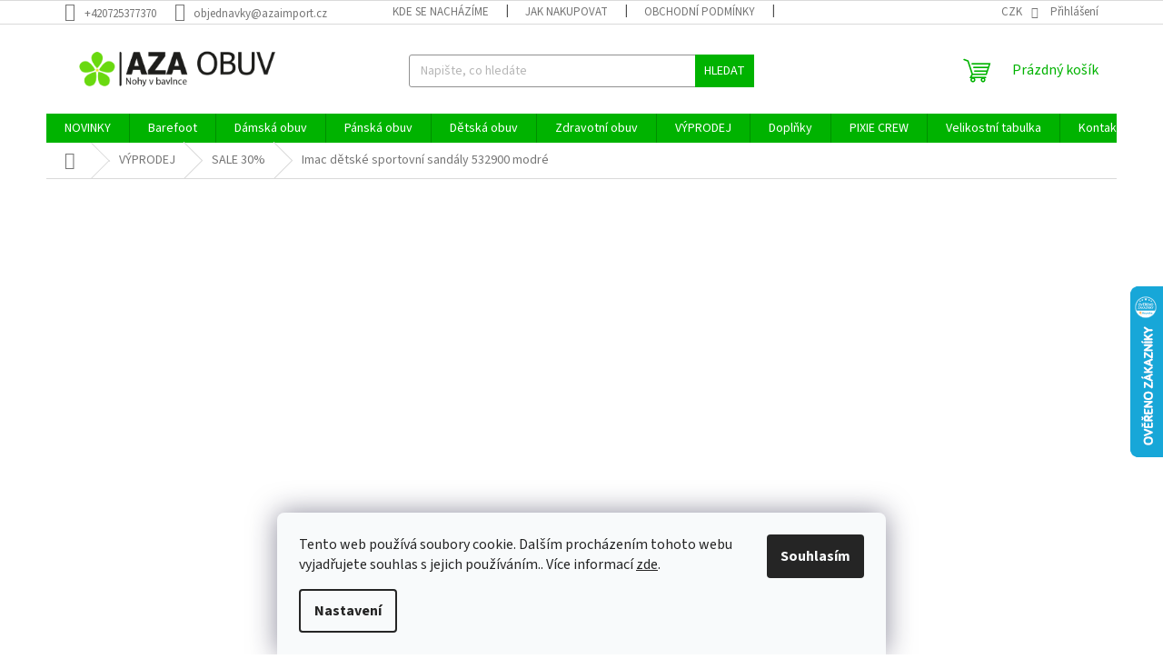

--- FILE ---
content_type: text/html; charset=utf-8
request_url: https://www.azaobuv.cz/sale-30-2/imac-detske-sportovni-sandaly-532900-modre/
body_size: 27342
content:
        <!doctype html><html lang="cs" dir="ltr" class="header-background-light external-fonts-loaded"><head><meta charset="utf-8" /><meta name="viewport" content="width=device-width,initial-scale=1" /><title>Imac dětské sportovní sandály 532900 modré - AZAobuv</title><link rel="preconnect" href="https://cdn.myshoptet.com" /><link rel="dns-prefetch" href="https://cdn.myshoptet.com" /><link rel="preload" href="https://cdn.myshoptet.com/prj/dist/master/cms/libs/jquery/jquery-1.11.3.min.js" as="script" /><link href="https://cdn.myshoptet.com/prj/dist/master/cms/templates/frontend_templates/shared/css/font-face/source-sans-3.css" rel="stylesheet"><link href="https://cdn.myshoptet.com/prj/dist/master/shop/dist/font-shoptet-11.css.98dac764b411554385c4.css" rel="stylesheet"><script>
dataLayer = [];
dataLayer.push({'shoptet' : {
    "pageType": "productDetail",
    "currency": "CZK",
    "currencyInfo": {
        "decimalSeparator": ",",
        "exchangeRate": 1,
        "priceDecimalPlaces": 0,
        "symbol": "K\u010d",
        "symbolLeft": 0,
        "thousandSeparator": " "
    },
    "language": "cs",
    "projectId": 309354,
    "product": {
        "id": 7187,
        "guid": "1acc0f44-abe2-11ea-a894-ecf4bbd76e50",
        "hasVariants": true,
        "codes": [
            {
                "code": "59-20-4\/36",
                "quantity": "0",
                "stocks": [
                    {
                        "id": "ext",
                        "quantity": "0"
                    }
                ]
            },
            {
                "code": "59-20-4\/38",
                "quantity": "1",
                "stocks": [
                    {
                        "id": "ext",
                        "quantity": "1"
                    }
                ]
            },
            {
                "code": "59-20-4\/40",
                "quantity": "0",
                "stocks": [
                    {
                        "id": "ext",
                        "quantity": "0"
                    }
                ]
            }
        ],
        "name": "Imac d\u011btsk\u00e9 sportovn\u00ed sand\u00e1ly 532900 modr\u00e9",
        "appendix": "",
        "weight": 0,
        "manufacturer": "IMAC",
        "manufacturerGuid": "1EF53331645562BCA86EDA0BA3DED3EE",
        "currentCategory": "V\u00ddPRODEJ | SALE 30%",
        "currentCategoryGuid": "6393c178-a8dc-11ee-ba39-2a01067a25a9",
        "defaultCategory": "V\u00ddPRODEJ | SALE 30%",
        "defaultCategoryGuid": "6393c178-a8dc-11ee-ba39-2a01067a25a9",
        "currency": "CZK",
        "priceWithVat": 1272
    },
    "stocks": [
        {
            "id": "ext",
            "title": "Sklad",
            "isDeliveryPoint": 0,
            "visibleOnEshop": 1
        }
    ],
    "cartInfo": {
        "id": null,
        "freeShipping": false,
        "leftToFreeGift": {
            "formattedPrice": "0 K\u010d",
            "priceLeft": 0
        },
        "freeGift": false,
        "leftToFreeShipping": {
            "priceLeft": 1200,
            "dependOnRegion": 0,
            "formattedPrice": "1 200 K\u010d"
        },
        "discountCoupon": [],
        "getNoBillingShippingPrice": {
            "withoutVat": 0,
            "vat": 0,
            "withVat": 0
        },
        "cartItems": [],
        "taxMode": "ORDINARY"
    },
    "cart": [],
    "customer": {
        "priceRatio": 1,
        "priceListId": 1,
        "groupId": null,
        "registered": false,
        "mainAccount": false
    }
}});
dataLayer.push({'cookie_consent' : {
    "marketing": "denied",
    "analytics": "denied"
}});
document.addEventListener('DOMContentLoaded', function() {
    shoptet.consent.onAccept(function(agreements) {
        if (agreements.length == 0) {
            return;
        }
        dataLayer.push({
            'cookie_consent' : {
                'marketing' : (agreements.includes(shoptet.config.cookiesConsentOptPersonalisation)
                    ? 'granted' : 'denied'),
                'analytics': (agreements.includes(shoptet.config.cookiesConsentOptAnalytics)
                    ? 'granted' : 'denied')
            },
            'event': 'cookie_consent'
        });
    });
});
</script>

<!-- Google Tag Manager -->
<script>(function(w,d,s,l,i){w[l]=w[l]||[];w[l].push({'gtm.start':
new Date().getTime(),event:'gtm.js'});var f=d.getElementsByTagName(s)[0],
j=d.createElement(s),dl=l!='dataLayer'?'&l='+l:'';j.async=true;j.src=
'https://www.googletagmanager.com/gtm.js?id='+i+dl;f.parentNode.insertBefore(j,f);
})(window,document,'script','dataLayer','GTM-W4HTQZT');</script>
<!-- End Google Tag Manager -->

<meta property="og:type" content="website"><meta property="og:site_name" content="azaobuv.cz"><meta property="og:url" content="https://www.azaobuv.cz/sale-30-2/imac-detske-sportovni-sandaly-532900-modre/"><meta property="og:title" content="Imac dětské sportovní sandály 532900 modré - AZAobuv"><meta name="author" content="AZAobuv"><meta name="web_author" content="Shoptet.cz"><meta name="dcterms.rightsHolder" content="www.azaobuv.cz"><meta name="robots" content="index,follow"><meta property="og:image" content="https://cdn.myshoptet.com/usr/www.azaobuv.cz/user/shop/big/7187-8_imac-detske-sportovni-sandaly-532900-modre.jpg?65dd0735"><meta property="og:description" content="Imac dětské sportovní sandály 532900 modré. Dětské kožené sportovní sandálky značky Imac s páskem na suchý zip."><meta name="description" content="Imac dětské sportovní sandály 532900 modré. Dětské kožené sportovní sandálky značky Imac s páskem na suchý zip."><meta name="google-site-verification" content="5431d5ec292a11556e24f9084359dd226d03d5b7"><meta property="product:price:amount" content="1272"><meta property="product:price:currency" content="CZK"><style>:root {--color-primary: #00b300;--color-primary-h: 120;--color-primary-s: 100%;--color-primary-l: 35%;--color-primary-hover: #00e600;--color-primary-hover-h: 120;--color-primary-hover-s: 100%;--color-primary-hover-l: 45%;--color-secondary: #00b300;--color-secondary-h: 120;--color-secondary-s: 100%;--color-secondary-l: 35%;--color-secondary-hover: #00e600;--color-secondary-hover-h: 120;--color-secondary-hover-s: 100%;--color-secondary-hover-l: 45%;--color-tertiary: #00b300;--color-tertiary-h: 120;--color-tertiary-s: 100%;--color-tertiary-l: 35%;--color-tertiary-hover: #00b300;--color-tertiary-hover-h: 120;--color-tertiary-hover-s: 100%;--color-tertiary-hover-l: 35%;--color-header-background: #ffffff;--template-font: "Source Sans 3";--template-headings-font: "Source Sans 3";--header-background-url: url("[data-uri]");--cookies-notice-background: #F8FAFB;--cookies-notice-color: #252525;--cookies-notice-button-hover: #27263f;--cookies-notice-link-hover: #3b3a5f;--templates-update-management-preview-mode-content: "Náhled aktualizací šablony je aktivní pro váš prohlížeč."}</style>
    
    <link href="https://cdn.myshoptet.com/prj/dist/master/shop/dist/main-11.less.d2b96e3871cb1e01a4b1.css" rel="stylesheet" />
                <link href="https://cdn.myshoptet.com/prj/dist/master/shop/dist/mobile-header-v1-11.less.3ec64938f4263d8ed62e.css" rel="stylesheet" />
    
    <script>var shoptet = shoptet || {};</script>
    <script src="https://cdn.myshoptet.com/prj/dist/master/shop/dist/main-3g-header.js.b3b3f48cd33902743054.js"></script>
<!-- User include --><!-- api 428(82) html code header -->
<link rel="stylesheet" href="https://cdn.myshoptet.com/usr/api2.dklab.cz/user/documents/_doplnky/oblibene/309354/17/309354_17.css" type="text/css" /><style>
        :root {
            --dklab-favourites-flag-color: #E91B7D;
            --dklab-favourites-flag-text-color: #FFFFFF;
            --dklab-favourites-add-text-color: #000000;            
            --dklab-favourites-remove-text-color: #E91B7D;            
            --dklab-favourites-add-text-detail-color: #000000;            
            --dklab-favourites-remove-text-detail-color: #E91B7D;            
            --dklab-favourites-header-icon-color: #FF0000;            
            --dklab-favourites-counter-color: #9CFF00;            
        } </style>
<!-- service 659(306) html code header -->
<link rel="stylesheet" type="text/css" href="https://cdn.myshoptet.com/usr/fvstudio.myshoptet.com/user/documents/showmore/fv-studio-app-showmore.css?v=21.10.1">

<!-- service 428(82) html code header -->
<style>
@font-face {
    font-family: 'oblibene';
    src:  url('https://cdn.myshoptet.com/usr/api2.dklab.cz/user/documents/_doplnky/oblibene/font/oblibene.eot?v1');
    src:  url('https://cdn.myshoptet.com/usr/api2.dklab.cz/user/documents/_doplnky/oblibene/font/oblibene.eot?v1#iefix') format('embedded-opentype'),
    url('https://cdn.myshoptet.com/usr/api2.dklab.cz/user/documents/_doplnky/oblibene/font/oblibene.ttf?v1') format('truetype'),
    url('https://cdn.myshoptet.com/usr/api2.dklab.cz/user/documents/_doplnky/oblibene/font/oblibene.woff?v1') format('woff'),
    url('https://cdn.myshoptet.com/usr/api2.dklab.cz/user/documents/_doplnky/oblibene/font/oblibene.svg?v1') format('svg');
    font-weight: normal;
    font-style: normal;
}
</style>
<script>
var dklabFavIndividual;
</script>
<!-- project html code header -->
<style>
  .price-standard { text-decoration: line-through; }
</style>
<meta name="seznam-wmt" content="7hIao31jX9UxLWXcUAho2RFjHWH9UqxR" />
<!-- /User include --><link rel="shortcut icon" href="/favicon.ico" type="image/x-icon" /><link rel="canonical" href="https://www.azaobuv.cz/sale-30-2/imac-detske-sportovni-sandaly-532900-modre/" />    <script>
        var _hwq = _hwq || [];
        _hwq.push(['setKey', 'E50A85F69C522917B25ED0F2738B0BB0']);
        _hwq.push(['setTopPos', '250']);
        _hwq.push(['showWidget', '22']);
        (function() {
            var ho = document.createElement('script');
            ho.src = 'https://cz.im9.cz/direct/i/gjs.php?n=wdgt&sak=E50A85F69C522917B25ED0F2738B0BB0';
            var s = document.getElementsByTagName('script')[0]; s.parentNode.insertBefore(ho, s);
        })();
    </script>
    <!-- Global site tag (gtag.js) - Google Analytics -->
    <script async src="https://www.googletagmanager.com/gtag/js?id=G-4RVW5VZHZM"></script>
    <script>
        
        window.dataLayer = window.dataLayer || [];
        function gtag(){dataLayer.push(arguments);}
        

                    console.debug('default consent data');

            gtag('consent', 'default', {"ad_storage":"denied","analytics_storage":"denied","ad_user_data":"denied","ad_personalization":"denied","wait_for_update":500});
            dataLayer.push({
                'event': 'default_consent'
            });
        
        gtag('js', new Date());

                gtag('config', 'UA-156461869-1', { 'groups': "UA" });
        
                gtag('config', 'G-4RVW5VZHZM', {"groups":"GA4","send_page_view":false,"content_group":"productDetail","currency":"CZK","page_language":"cs"});
        
                gtag('config', 'AW-832169667');
        
        
        
        
        
                    gtag('event', 'page_view', {"send_to":"GA4","page_language":"cs","content_group":"productDetail","currency":"CZK"});
        
                gtag('set', 'currency', 'CZK');

        gtag('event', 'view_item', {
            "send_to": "UA",
            "items": [
                {
                    "id": "59-20-4\/38",
                    "name": "Imac d\u011btsk\u00e9 sportovn\u00ed sand\u00e1ly 532900 modr\u00e9",
                    "category": "V\u00ddPRODEJ \/ SALE 30%",
                                        "brand": "IMAC",
                                                            "variant": "Filtr velikosti obuvi: 38",
                                        "price": 1051
                }
            ]
        });
        
        
        
        
        
                    gtag('event', 'view_item', {"send_to":"GA4","page_language":"cs","content_group":"productDetail","value":1051,"currency":"CZK","items":[{"item_id":"59-20-4\/38","item_name":"Imac d\u011btsk\u00e9 sportovn\u00ed sand\u00e1ly 532900 modr\u00e9","item_brand":"IMAC","item_category":"V\u00ddPRODEJ","item_category2":"SALE 30%","item_variant":"59-20-4\/38~Filtr velikosti obuvi: 38","price":1051,"quantity":1,"index":0}]});
        
        
        
        
        
        
        
        document.addEventListener('DOMContentLoaded', function() {
            if (typeof shoptet.tracking !== 'undefined') {
                for (var id in shoptet.tracking.bannersList) {
                    gtag('event', 'view_promotion', {
                        "send_to": "UA",
                        "promotions": [
                            {
                                "id": shoptet.tracking.bannersList[id].id,
                                "name": shoptet.tracking.bannersList[id].name,
                                "position": shoptet.tracking.bannersList[id].position
                            }
                        ]
                    });
                }
            }

            shoptet.consent.onAccept(function(agreements) {
                if (agreements.length !== 0) {
                    console.debug('gtag consent accept');
                    var gtagConsentPayload =  {
                        'ad_storage': agreements.includes(shoptet.config.cookiesConsentOptPersonalisation)
                            ? 'granted' : 'denied',
                        'analytics_storage': agreements.includes(shoptet.config.cookiesConsentOptAnalytics)
                            ? 'granted' : 'denied',
                                                                                                'ad_user_data': agreements.includes(shoptet.config.cookiesConsentOptPersonalisation)
                            ? 'granted' : 'denied',
                        'ad_personalization': agreements.includes(shoptet.config.cookiesConsentOptPersonalisation)
                            ? 'granted' : 'denied',
                        };
                    console.debug('update consent data', gtagConsentPayload);
                    gtag('consent', 'update', gtagConsentPayload);
                    dataLayer.push(
                        { 'event': 'update_consent' }
                    );
                }
            });
        });
    </script>
<script>
    (function(t, r, a, c, k, i, n, g) { t['ROIDataObject'] = k;
    t[k]=t[k]||function(){ (t[k].q=t[k].q||[]).push(arguments) },t[k].c=i;n=r.createElement(a),
    g=r.getElementsByTagName(a)[0];n.async=1;n.src=c;g.parentNode.insertBefore(n,g)
    })(window, document, 'script', '//www.heureka.cz/ocm/sdk.js?source=shoptet&version=2&page=product_detail', 'heureka', 'cz');

    heureka('set_user_consent', 0);
</script>
</head><body class="desktop id-1158 in-sale-30-2 template-11 type-product type-detail one-column-body columns-mobile-2 columns-1 ums_a11y_category_page--on ums_discussion_rating_forms--off ums_a11y_pagination--on ums_flags_display_unification--off mobile-header-version-1"><noscript>
    <style>
        #header {
            padding-top: 0;
            position: relative !important;
            top: 0;
        }
        .header-navigation {
            position: relative !important;
        }
        .overall-wrapper {
            margin: 0 !important;
        }
        body:not(.ready) {
            visibility: visible !important;
        }
    </style>
    <div class="no-javascript">
        <div class="no-javascript__title">Musíte změnit nastavení vašeho prohlížeče</div>
        <div class="no-javascript__text">Podívejte se na: <a href="https://www.google.com/support/bin/answer.py?answer=23852">Jak povolit JavaScript ve vašem prohlížeči</a>.</div>
        <div class="no-javascript__text">Pokud používáte software na blokování reklam, může být nutné povolit JavaScript z této stránky.</div>
        <div class="no-javascript__text">Děkujeme.</div>
    </div>
</noscript>

        <div id="fb-root"></div>
        <script>
            window.fbAsyncInit = function() {
                FB.init({
//                    appId            : 'your-app-id',
                    autoLogAppEvents : true,
                    xfbml            : true,
                    version          : 'v19.0'
                });
            };
        </script>
        <script async defer crossorigin="anonymous" src="https://connect.facebook.net/cs_CZ/sdk.js"></script>
<!-- Google Tag Manager (noscript) -->
<noscript><iframe src="https://www.googletagmanager.com/ns.html?id=GTM-W4HTQZT"
height="0" width="0" style="display:none;visibility:hidden"></iframe></noscript>
<!-- End Google Tag Manager (noscript) -->

    <div class="siteCookies siteCookies--bottom siteCookies--light js-siteCookies" role="dialog" data-testid="cookiesPopup" data-nosnippet>
        <div class="siteCookies__form">
            <div class="siteCookies__content">
                <div class="siteCookies__text">
                    Tento web používá soubory cookie. Dalším procházením tohoto webu vyjadřujete souhlas s jejich používáním.. Více informací <a href="http://www.azaobuv.cz/podminky-ochrany-osobnich-udaju/" target="\" _blank="">zde</a>.
                </div>
                <p class="siteCookies__links">
                    <button class="siteCookies__link js-cookies-settings" aria-label="Nastavení cookies" data-testid="cookiesSettings">Nastavení</button>
                </p>
            </div>
            <div class="siteCookies__buttonWrap">
                                <button class="siteCookies__button js-cookiesConsentSubmit" value="all" aria-label="Přijmout cookies" data-testid="buttonCookiesAccept">Souhlasím</button>
            </div>
        </div>
        <script>
            document.addEventListener("DOMContentLoaded", () => {
                const siteCookies = document.querySelector('.js-siteCookies');
                document.addEventListener("scroll", shoptet.common.throttle(() => {
                    const st = document.documentElement.scrollTop;
                    if (st > 1) {
                        siteCookies.classList.add('siteCookies--scrolled');
                    } else {
                        siteCookies.classList.remove('siteCookies--scrolled');
                    }
                }, 100));
            });
        </script>
    </div>
<a href="#content" class="skip-link sr-only">Přejít na obsah</a><div class="overall-wrapper"><div class="user-action"><div class="container"><div class="user-action-in"><div class="user-action-login popup-widget login-widget"><div class="popup-widget-inner"><h2>Přihlášení k vašemu účtu</h2><div id="customerLogin"><form action="/action/Customer/Login/" method="post" id="formLoginIncluded" class="csrf-enabled" data-testid="formLogin"><input type="hidden" name="referer" value="" /><div class="form-group"><div class="input-wrapper email js-validated-element-wrapper no-label"><input type="email" name="email" class="form-control" placeholder="E-mailová adresa (např. jan@novak.cz)" data-testid="inputEmail" autocomplete="email" required /></div></div><div class="form-group"><div class="input-wrapper password js-validated-element-wrapper no-label"><input type="password" name="password" class="form-control" placeholder="Heslo" data-testid="inputPassword" autocomplete="current-password" required /><span class="no-display">Nemůžete vyplnit toto pole</span><input type="text" name="surname" value="" class="no-display" /></div></div><div class="form-group"><div class="login-wrapper"><button type="submit" class="btn btn-secondary btn-text btn-login" data-testid="buttonSubmit">Přihlásit se</button><div class="password-helper"><a href="/registrace/" data-testid="signup" rel="nofollow">Nová registrace</a><a href="/klient/zapomenute-heslo/" rel="nofollow">Zapomenuté heslo</a></div></div></div><div class="social-login-buttons"><div class="social-login-buttons-divider"><span>nebo</span></div><div class="form-group"><a href="/action/Social/login/?provider=Facebook" class="login-btn facebook" rel="nofollow"><span class="login-facebook-icon"></span><strong>Přihlásit se přes Facebook</strong></a></div><div class="form-group"><a href="/action/Social/login/?provider=Google" class="login-btn google" rel="nofollow"><span class="login-google-icon"></span><strong>Přihlásit se přes Google</strong></a></div><div class="form-group"><a href="/action/Social/login/?provider=Seznam" class="login-btn seznam" rel="nofollow"><span class="login-seznam-icon"></span><strong>Přihlásit se přes Seznam</strong></a></div></div></form>
</div></div></div>
    <div id="cart-widget" class="user-action-cart popup-widget cart-widget loader-wrapper" data-testid="popupCartWidget" role="dialog" aria-hidden="true"><div class="popup-widget-inner cart-widget-inner place-cart-here"><div class="loader-overlay"><div class="loader"></div></div></div><div class="cart-widget-button"><a href="/kosik/" class="btn btn-conversion" id="continue-order-button" rel="nofollow" data-testid="buttonNextStep">Pokračovat do košíku</a></div></div></div>
</div></div><div class="top-navigation-bar" data-testid="topNavigationBar">

    <div class="container">

        <div class="top-navigation-contacts">
            <strong>Zákaznická podpora:</strong><a href="tel:+420725377370" class="project-phone" aria-label="Zavolat na +420725377370" data-testid="contactboxPhone"><span>+420725377370</span></a><a href="mailto:objednavky@azaimport.cz" class="project-email" data-testid="contactboxEmail"><span>objednavky@azaimport.cz</span></a>        </div>

                            <div class="top-navigation-menu">
                <div class="top-navigation-menu-trigger"></div>
                <ul class="top-navigation-bar-menu">
                                            <li class="top-navigation-menu-item-1097">
                            <a href="/kde-se-nachazime/">Kde se nacházíme</a>
                        </li>
                                            <li class="top-navigation-menu-item-27">
                            <a href="/jak-nakupovat/">Jak nakupovat</a>
                        </li>
                                            <li class="top-navigation-menu-item-39">
                            <a href="/obchodni-podminky/">Obchodní podmínky</a>
                        </li>
                                            <li class="top-navigation-menu-item-691">
                            <a href="/podminky-ochrany-osobnich-udaju/">Podmínky ochrany osobních údajů </a>
                        </li>
                                            <li class="top-navigation-menu-item-1144">
                            <a href="/formulare-ke-stazeni/">Formuláře ke stažení</a>
                        </li>
                                            <li class="top-navigation-menu-item-1105">
                            <a href="/velikostni-tabulka/" target="blank">Velikostní tabulka</a>
                        </li>
                                    </ul>
                <ul class="top-navigation-bar-menu-helper"></ul>
            </div>
        
        <div class="top-navigation-tools top-navigation-tools--language">
            <div class="responsive-tools">
                <a href="#" class="toggle-window" data-target="search" aria-label="Hledat" data-testid="linkSearchIcon"></a>
                                                            <a href="#" class="toggle-window" data-target="login"></a>
                                                    <a href="#" class="toggle-window" data-target="navigation" aria-label="Menu" data-testid="hamburgerMenu"></a>
            </div>
                <div class="dropdown">
        <span>Ceny v:</span>
        <button id="topNavigationDropdown" type="button" data-toggle="dropdown" aria-haspopup="true" aria-expanded="false">
            CZK
            <span class="caret"></span>
        </button>
        <ul class="dropdown-menu" aria-labelledby="topNavigationDropdown"><li><a href="/action/Currency/changeCurrency/?currencyCode=CZK" rel="nofollow">CZK</a></li><li><a href="/action/Currency/changeCurrency/?currencyCode=EUR" rel="nofollow">EUR</a></li></ul>
    </div>
            <a href="/login/?backTo=%2Fsale-30-2%2Fimac-detske-sportovni-sandaly-532900-modre%2F" class="top-nav-button top-nav-button-login primary login toggle-window" data-target="login" data-testid="signin" rel="nofollow"><span>Přihlášení</span></a>        </div>

    </div>

</div>
<header id="header"><div class="container navigation-wrapper">
    <div class="header-top">
        <div class="site-name-wrapper">
            <div class="site-name"><a href="/" data-testid="linkWebsiteLogo"><img src="https://cdn.myshoptet.com/usr/www.azaobuv.cz/user/logos/aza_obuv_logo_final_upraveny___3.png" alt="AZAobuv" fetchpriority="low" /></a></div>        </div>
        <div class="search" itemscope itemtype="https://schema.org/WebSite">
            <meta itemprop="headline" content="SALE 30%"/><meta itemprop="url" content="https://www.azaobuv.cz"/><meta itemprop="text" content="Imac dětské sportovní sandály 532900 modré. Dětské kožené sportovní sandálky značky Imac&amp;amp;nbsp;s páskem na suchý zip."/>            <form action="/action/ProductSearch/prepareString/" method="post"
    id="formSearchForm" class="search-form compact-form js-search-main"
    itemprop="potentialAction" itemscope itemtype="https://schema.org/SearchAction" data-testid="searchForm">
    <fieldset>
        <meta itemprop="target"
            content="https://www.azaobuv.cz/vyhledavani/?string={string}"/>
        <input type="hidden" name="language" value="cs"/>
        
            
<input
    type="search"
    name="string"
        class="query-input form-control search-input js-search-input"
    placeholder="Napište, co hledáte"
    autocomplete="off"
    required
    itemprop="query-input"
    aria-label="Hledat"
    data-testid="searchInput"
>
            <button type="submit" class="btn btn-default" data-testid="searchBtn">Hledat</button>
        
    </fieldset>
</form>
        </div>
        <div class="navigation-buttons">
                
    <a href="/kosik/" class="btn btn-icon toggle-window cart-count" data-target="cart" data-hover="true" data-redirect="true" data-testid="headerCart" rel="nofollow" aria-haspopup="dialog" aria-expanded="false" aria-controls="cart-widget">
        
                <span class="sr-only">Nákupní košík</span>
        
            <span class="cart-price visible-lg-inline-block" data-testid="headerCartPrice">
                                    Prázdný košík                            </span>
        
    
            </a>
        </div>
    </div>
    <nav id="navigation" aria-label="Hlavní menu" data-collapsible="true"><div class="navigation-in menu"><ul class="menu-level-1" role="menubar" data-testid="headerMenuItems"><li class="menu-item-1229" role="none"><a href="/novinky/" data-testid="headerMenuItem" role="menuitem" aria-expanded="false"><b>NOVINKY</b></a></li>
<li class="menu-item-1264 ext" role="none"><a href="/barefoot-5/" data-testid="headerMenuItem" role="menuitem" aria-haspopup="true" aria-expanded="false"><b>Barefoot</b><span class="submenu-arrow"></span></a><ul class="menu-level-2" aria-label="Barefoot" tabindex="-1" role="menu"><li class="menu-item-1267 has-third-level" role="none"><div class="menu-no-image"><a href="/bebare/" data-testid="headerMenuItem" role="menuitem"><span>beBare</span></a>
                                                    <ul class="menu-level-3" role="menu">
                                                                    <li class="menu-item-1273" role="none">
                                        <a href="/bebare-damske/" data-testid="headerMenuItem" role="menuitem">
                                            beBare dámské</a>,                                    </li>
                                                                    <li class="menu-item-1276" role="none">
                                        <a href="/bebare-panske/" data-testid="headerMenuItem" role="menuitem">
                                            beBare pánské</a>                                    </li>
                                                            </ul>
                        </div></li><li class="menu-item-1270 has-third-level" role="none"><div class="menu-no-image"><a href="/rock-spring/" data-testid="headerMenuItem" role="menuitem"><span>Rock spring</span></a>
                                                    <ul class="menu-level-3" role="menu">
                                                                    <li class="menu-item-1279" role="none">
                                        <a href="/rock-spring-damske/" data-testid="headerMenuItem" role="menuitem">
                                            Rock Spring dámské</a>,                                    </li>
                                                                    <li class="menu-item-1282" role="none">
                                        <a href="/rock-spring-panske/" data-testid="headerMenuItem" role="menuitem">
                                            Rock Spring pánské</a>                                    </li>
                                                            </ul>
                        </div></li></ul></li>
<li class="menu-item-695 ext" role="none"><a href="/damske-boty/" data-testid="headerMenuItem" role="menuitem" aria-haspopup="true" aria-expanded="false"><b>Dámská obuv</b><span class="submenu-arrow"></span></a><ul class="menu-level-2" aria-label="Dámská obuv" tabindex="-1" role="menu"><li class="menu-item-732 has-third-level" role="none"><div class="menu-no-image"><a href="/damske-lodicky/" data-testid="headerMenuItem" role="menuitem"><span>Dámské lodičky</span></a>
                                                    <ul class="menu-level-3" role="menu">
                                                                    <li class="menu-item-989" role="none">
                                        <a href="/spolecenske/" data-testid="headerMenuItem" role="menuitem">
                                            společenská obuv</a>,                                    </li>
                                                                    <li class="menu-item-995" role="none">
                                        <a href="/svatebni-boty/" data-testid="headerMenuItem" role="menuitem">
                                            svatební boty</a>,                                    </li>
                                                                    <li class="menu-item-998" role="none">
                                        <a href="/casual/" data-testid="headerMenuItem" role="menuitem">
                                            lodičky pro denní nošení</a>,                                    </li>
                                                                    <li class="menu-item-1209" role="none">
                                        <a href="/lodicky-na-hallux/" data-testid="headerMenuItem" role="menuitem">
                                            Lodičky na hallux</a>                                    </li>
                                                            </ul>
                        </div></li><li class="menu-item-735" role="none"><div class="menu-no-image"><a href="/baleriny/" data-testid="headerMenuItem" role="menuitem"><span>Dámské baleríny a espadrilky</span></a>
                        </div></li><li class="menu-item-720" role="none"><div class="menu-no-image"><a href="/damske-polobotky/" data-testid="headerMenuItem" role="menuitem"><span>Dámské polobotky</span></a>
                        </div></li><li class="menu-item-729" role="none"><div class="menu-no-image"><a href="/damske-mokasiny/" data-testid="headerMenuItem" role="menuitem"><span>Dámské mokasíny</span></a>
                        </div></li><li class="menu-item-783 has-third-level" role="none"><div class="menu-no-image"><a href="/damska-sportovni-obuv/" data-testid="headerMenuItem" role="menuitem"><span>Dámská sportovní obuv</span></a>
                                                    <ul class="menu-level-3" role="menu">
                                                                    <li class="menu-item-711" role="none">
                                        <a href="/tenisky/" data-testid="headerMenuItem" role="menuitem">
                                            Tenisky</a>,                                    </li>
                                                                    <li class="menu-item-786" role="none">
                                        <a href="/bezecke-boty/" data-testid="headerMenuItem" role="menuitem">
                                            Běžecká obuv</a>,                                    </li>
                                                                    <li class="menu-item-798" role="none">
                                        <a href="/outdoorove-boty/" data-testid="headerMenuItem" role="menuitem">
                                            Outdoorová obuv</a>,                                    </li>
                                                                    <li class="menu-item-1028" role="none">
                                        <a href="/boty-do-vody/" data-testid="headerMenuItem" role="menuitem">
                                            Boty do vody</a>                                    </li>
                                                            </ul>
                        </div></li><li class="menu-item-741 has-third-level" role="none"><div class="menu-no-image"><a href="/damske-sandaly/" data-testid="headerMenuItem" role="menuitem"><span>Dámské sandály</span></a>
                                                    <ul class="menu-level-3" role="menu">
                                                                    <li class="menu-item-1016" role="none">
                                        <a href="/casual-2/" data-testid="headerMenuItem" role="menuitem">
                                            sandálky pro denní nošení</a>,                                    </li>
                                                                    <li class="menu-item-1019" role="none">
                                        <a href="/elegantni/" data-testid="headerMenuItem" role="menuitem">
                                            elegantní</a>,                                    </li>
                                                                    <li class="menu-item-1022" role="none">
                                        <a href="/sportovni/" data-testid="headerMenuItem" role="menuitem">
                                            sportovní</a>                                    </li>
                                                            </ul>
                        </div></li><li class="menu-item-774 has-third-level" role="none"><div class="menu-no-image"><a href="/damske-pantofle-zabky/" data-testid="headerMenuItem" role="menuitem"><span>Dámské pantofle, žabky</span></a>
                                                    <ul class="menu-level-3" role="menu">
                                                                    <li class="menu-item-1261" role="none">
                                        <a href="/marshmallow/" data-testid="headerMenuItem" role="menuitem">
                                            Piccadilly Marshmallow</a>,                                    </li>
                                                                    <li class="menu-item-777" role="none">
                                        <a href="/zabky/" data-testid="headerMenuItem" role="menuitem">
                                            Žabky</a>,                                    </li>
                                                                    <li class="menu-item-780" role="none">
                                        <a href="/pantofle/" data-testid="headerMenuItem" role="menuitem">
                                            Pantofle</a>                                    </li>
                                                            </ul>
                        </div></li><li class="menu-item-801 has-third-level" role="none"><div class="menu-no-image"><a href="/damska-domaci-obuv/" data-testid="headerMenuItem" role="menuitem"><span>Dámská domácí obuv</span></a>
                                                    <ul class="menu-level-3" role="menu">
                                                                    <li class="menu-item-1132" role="none">
                                        <a href="/backory-2/" data-testid="headerMenuItem" role="menuitem">
                                            Bačkory</a>                                    </li>
                                                            </ul>
                        </div></li><li class="menu-item-744 has-third-level" role="none"><div class="menu-no-image"><a href="/damske-kozacky-a-kotnikove-boty/" data-testid="headerMenuItem" role="menuitem"><span>Dámské kozačky a kotníkové boty</span></a>
                                                    <ul class="menu-level-3" role="menu">
                                                                    <li class="menu-item-750" role="none">
                                        <a href="/kotnikove-boty/" data-testid="headerMenuItem" role="menuitem">
                                            Kotníkové boty</a>,                                    </li>
                                                                    <li class="menu-item-747" role="none">
                                        <a href="/kozacky/" data-testid="headerMenuItem" role="menuitem">
                                            Kozačky</a>,                                    </li>
                                                                    <li class="menu-item-759" role="none">
                                        <a href="/workery/" data-testid="headerMenuItem" role="menuitem">
                                            Workery</a>                                    </li>
                                                            </ul>
                        </div></li><li class="menu-item-768" role="none"><div class="menu-no-image"><a href="/damske-snehule/" data-testid="headerMenuItem" role="menuitem"><span>Dámské sněhule</span></a>
                        </div></li><li class="menu-item-1076" role="none"><div class="menu-no-image"><a href="/damske-gumickove-boty-rock-spring/" data-testid="headerMenuItem" role="menuitem"><span>Dámské gumičkové boty ROCK SPRING</span></a>
                        </div></li><li class="menu-item-1120" role="none"><div class="menu-no-image"><a href="/damske-barefoot/" data-testid="headerMenuItem" role="menuitem"><span>Dámské barefoot</span></a>
                        </div></li></ul></li>
<li class="menu-item-701 ext" role="none"><a href="/panske-boty/" data-testid="headerMenuItem" role="menuitem" aria-haspopup="true" aria-expanded="false"><b>Pánská obuv</b><span class="submenu-arrow"></span></a><ul class="menu-level-2" aria-label="Pánská obuv" tabindex="-1" role="menu"><li class="menu-item-1235" role="none"><div class="menu-no-image"><a href="/panske-snehule/" data-testid="headerMenuItem" role="menuitem"><span>Pánské sněhule</span></a>
                        </div></li><li class="menu-item-807" role="none"><div class="menu-no-image"><a href="/panske-polobotky/" data-testid="headerMenuItem" role="menuitem"><span>Pánské polobotky</span></a>
                        </div></li><li class="menu-item-816" role="none"><div class="menu-no-image"><a href="/panske-mokasiny/" data-testid="headerMenuItem" role="menuitem"><span>Pánské mokasíny</span></a>
                        </div></li><li class="menu-item-822 has-third-level" role="none"><div class="menu-no-image"><a href="/panske-kotnikove-boty/" data-testid="headerMenuItem" role="menuitem"><span>Pánské kotníkové boty</span></a>
                                                    <ul class="menu-level-3" role="menu">
                                                                    <li class="menu-item-828" role="none">
                                        <a href="/workery-2/" data-testid="headerMenuItem" role="menuitem">
                                            Workery</a>                                    </li>
                                                            </ul>
                        </div></li><li class="menu-item-831 has-third-level" role="none"><div class="menu-no-image"><a href="/panske-sportovni-boty/" data-testid="headerMenuItem" role="menuitem"><span>Pánské sportovní boty</span></a>
                                                    <ul class="menu-level-3" role="menu">
                                                                    <li class="menu-item-834" role="none">
                                        <a href="/bezecke-boty-2/" data-testid="headerMenuItem" role="menuitem">
                                            Běžecké boty</a>,                                    </li>
                                                                    <li class="menu-item-837" role="none">
                                        <a href="/tenisky-2/" data-testid="headerMenuItem" role="menuitem">
                                            Tenisky</a>,                                    </li>
                                                                    <li class="menu-item-846" role="none">
                                        <a href="/outdoorove-boty-2/" data-testid="headerMenuItem" role="menuitem">
                                            Outdoorové boty</a>,                                    </li>
                                                                    <li class="menu-item-1126" role="none">
                                        <a href="/barefoot-4/" data-testid="headerMenuItem" role="menuitem">
                                            Barefoot</a>                                    </li>
                                                            </ul>
                        </div></li><li class="menu-item-867" role="none"><div class="menu-no-image"><a href="/panske-sandaly/" data-testid="headerMenuItem" role="menuitem"><span>Pánské sandály</span></a>
                        </div></li><li class="menu-item-870 has-third-level" role="none"><div class="menu-no-image"><a href="/panske-pantofle-a-zabky/" data-testid="headerMenuItem" role="menuitem"><span>Pánské pantofle a žabky</span></a>
                                                    <ul class="menu-level-3" role="menu">
                                                                    <li class="menu-item-873" role="none">
                                        <a href="/pantofle-2/" data-testid="headerMenuItem" role="menuitem">
                                            Pantofle</a>,                                    </li>
                                                                    <li class="menu-item-876" role="none">
                                        <a href="/zabky-2/" data-testid="headerMenuItem" role="menuitem">
                                            Žabky</a>                                    </li>
                                                            </ul>
                        </div></li><li class="menu-item-879" role="none"><div class="menu-no-image"><a href="/panske-domaci-boty--backory/" data-testid="headerMenuItem" role="menuitem"><span>Pánské domácí boty, bačkory</span></a>
                        </div></li><li class="menu-item-1123" role="none"><div class="menu-no-image"><a href="/barefoot-3/" data-testid="headerMenuItem" role="menuitem"><span>Pánské barefoot</span></a>
                        </div></li></ul></li>
<li class="menu-item-882 ext" role="none"><a href="/detske-boty/" data-testid="headerMenuItem" role="menuitem" aria-haspopup="true" aria-expanded="false"><b>Dětská obuv</b><span class="submenu-arrow"></span></a><ul class="menu-level-2" aria-label="Dětská obuv" tabindex="-1" role="menu"><li class="menu-item-885 has-third-level" role="none"><div class="menu-no-image"><a href="/divci-boty/" data-testid="headerMenuItem" role="menuitem"><span>Dívčí boty</span></a>
                                                    <ul class="menu-level-3" role="menu">
                                                                    <li class="menu-item-1237" role="none">
                                        <a href="/barefoot/" data-testid="headerMenuItem" role="menuitem">
                                            Barefoot</a>,                                    </li>
                                                                    <li class="menu-item-888" role="none">
                                        <a href="/baleriny-2/" data-testid="headerMenuItem" role="menuitem">
                                            Baleríny</a>,                                    </li>
                                                                    <li class="menu-item-891" role="none">
                                        <a href="/sandaly/" data-testid="headerMenuItem" role="menuitem">
                                            Sandály</a>,                                    </li>
                                                                    <li class="menu-item-897" role="none">
                                        <a href="/tenisky-3/" data-testid="headerMenuItem" role="menuitem">
                                            Tenisky</a>,                                    </li>
                                                                    <li class="menu-item-900" role="none">
                                        <a href="/kozacky-2/" data-testid="headerMenuItem" role="menuitem">
                                            Kozačky</a>,                                    </li>
                                                                    <li class="menu-item-912" role="none">
                                        <a href="/snehule/" data-testid="headerMenuItem" role="menuitem">
                                            Sněhule</a>,                                    </li>
                                                                    <li class="menu-item-918" role="none">
                                        <a href="/domaci-boty/" data-testid="headerMenuItem" role="menuitem">
                                            Domácí boty</a>,                                    </li>
                                                                    <li class="menu-item-1217" role="none">
                                        <a href="/kotnikove-boty-2/" data-testid="headerMenuItem" role="menuitem">
                                            Kotníkové boty</a>                                    </li>
                                                            </ul>
                        </div></li><li class="menu-item-921 has-third-level" role="none"><div class="menu-no-image"><a href="/chlapecke-boty/" data-testid="headerMenuItem" role="menuitem"><span>Chlapecké boty</span></a>
                                                    <ul class="menu-level-3" role="menu">
                                                                    <li class="menu-item-924" role="none">
                                        <a href="/sandaly-2/" data-testid="headerMenuItem" role="menuitem">
                                            Sandály</a>,                                    </li>
                                                                    <li class="menu-item-933" role="none">
                                        <a href="/snehule-2/" data-testid="headerMenuItem" role="menuitem">
                                            Sněhule</a>,                                    </li>
                                                                    <li class="menu-item-939" role="none">
                                        <a href="/tenisky-4/" data-testid="headerMenuItem" role="menuitem">
                                            Tenisky</a>,                                    </li>
                                                                    <li class="menu-item-1220" role="none">
                                        <a href="/kotnikove-boty-3/" data-testid="headerMenuItem" role="menuitem">
                                            Kotníkové boty</a>,                                    </li>
                                                                    <li class="menu-item-1240" role="none">
                                        <a href="/barefoot-2/" data-testid="headerMenuItem" role="menuitem">
                                            Barefoot</a>                                    </li>
                                                            </ul>
                        </div></li></ul></li>
<li class="menu-item-705 ext" role="none"><a href="/zdravotni-obuv/" data-testid="headerMenuItem" role="menuitem" aria-haspopup="true" aria-expanded="false"><b>Zdravotní obuv</b><span class="submenu-arrow"></span></a><ul class="menu-level-2" aria-label="Zdravotní obuv" tabindex="-1" role="menu"><li class="menu-item-974" role="none"><div class="menu-no-image"><a href="/damska-zdravotni-obuv/" data-testid="headerMenuItem" role="menuitem"><span>Dámská zdravotní obuv</span></a>
                        </div></li><li class="menu-item-977" role="none"><div class="menu-no-image"><a href="/panska-zdravotni-obuv/" data-testid="headerMenuItem" role="menuitem"><span>Pánská zdravotní obuv</span></a>
                        </div></li><li class="menu-item-1046" role="none"><div class="menu-no-image"><a href="/zdravotni-boty-na-halluxy/" data-testid="headerMenuItem" role="menuitem"><span>Obuv na halluxy</span></a>
                        </div></li></ul></li>
<li class="menu-item-963 ext" role="none"><a href="/vyprodej/" data-testid="headerMenuItem" role="menuitem" aria-haspopup="true" aria-expanded="false"><b>VÝPRODEJ</b><span class="submenu-arrow"></span></a><ul class="menu-level-2" aria-label="VÝPRODEJ" tabindex="-1" role="menu"><li class="menu-item-1170" role="none"><div class="menu-no-image"><a href="/sale-10/" data-testid="headerMenuItem" role="menuitem"><span>SALE 10%</span></a>
                        </div></li><li class="menu-item-1173" role="none"><div class="menu-no-image"><a href="/sale-20/" data-testid="headerMenuItem" role="menuitem"><span>SALE 20%</span></a>
                        </div></li><li class="menu-item-1158 active" role="none"><div class="menu-no-image"><a href="/sale-30-2/" data-testid="headerMenuItem" role="menuitem"><span>SALE 30%</span></a>
                        </div></li><li class="menu-item-1161" role="none"><div class="menu-no-image"><a href="/sale-40/" data-testid="headerMenuItem" role="menuitem"><span>SALE 40%</span></a>
                        </div></li><li class="menu-item-1164" role="none"><div class="menu-no-image"><a href="/sale-50/" data-testid="headerMenuItem" role="menuitem"><span>SALE 50%</span></a>
                        </div></li><li class="menu-item-1197" role="none"><div class="menu-no-image"><a href="/sale-60/" data-testid="headerMenuItem" role="menuitem"><span>SALE 60%</span></a>
                        </div></li><li class="menu-item-1167" role="none"><div class="menu-no-image"><a href="/sale-70/" data-testid="headerMenuItem" role="menuitem"><span>SALE 70%</span></a>
                        </div></li></ul></li>
<li class="menu-item-968 ext" role="none"><a href="/doplnky/" data-testid="headerMenuItem" role="menuitem" aria-haspopup="true" aria-expanded="false"><b>Doplňky</b><span class="submenu-arrow"></span></a><ul class="menu-level-2" aria-label="Doplňky" tabindex="-1" role="menu"><li class="menu-item-1034" role="none"><div class="menu-no-image"><a href="/vlozky-do-bot/" data-testid="headerMenuItem" role="menuitem"><span>Vložky do bot</span></a>
                        </div></li><li class="menu-item-1138" role="none"><div class="menu-no-image"><a href="/damske-kabelky/" data-testid="headerMenuItem" role="menuitem"><span>Kabelky</span></a>
                        </div></li><li class="menu-item-1152" role="none"><div class="menu-no-image"><a href="/penezenky/" data-testid="headerMenuItem" role="menuitem"><span>PENĚŽENKY</span></a>
                        </div></li><li class="menu-item-1155" role="none"><div class="menu-no-image"><a href="/pece-o-obuv/" data-testid="headerMenuItem" role="menuitem"><span>Péče o obuv</span></a>
                        </div></li></ul></li>
<li class="menu-item-1243 ext" role="none"><a href="/pixie-crew/" data-testid="headerMenuItem" role="menuitem" aria-haspopup="true" aria-expanded="false"><b>PIXIE CREW</b><span class="submenu-arrow"></span></a><ul class="menu-level-2" aria-label="PIXIE CREW" tabindex="-1" role="menu"><li class="menu-item-1212" role="none"><div class="menu-no-image"><a href="/penaly--pouzdra-a-penezenky-pixie/" data-testid="headerMenuItem" role="menuitem"><span>Penály, pouzdra a peněženky PIXIE</span></a>
                        </div></li><li class="menu-item-1215" role="none"><div class="menu-no-image"><a href="/batohy-a-tasky-pixie/" data-testid="headerMenuItem" role="menuitem"><span>Batohy a tašky PIXIE</span></a>
                        </div></li><li class="menu-item-1246" role="none"><div class="menu-no-image"><a href="/kosticky-pixie/" data-testid="headerMenuItem" role="menuitem"><span>Kostičky PIXIE</span></a>
                        </div></li><li class="menu-item-1249" role="none"><div class="menu-no-image"><a href="/termohrnky--naramky/" data-testid="headerMenuItem" role="menuitem"><span>Termohrnky, náramky</span></a>
                        </div></li><li class="menu-item-1252" role="none"><div class="menu-no-image"><a href="/poznamkove-bloky/" data-testid="headerMenuItem" role="menuitem"><span>Poznámkové bloky</span></a>
                        </div></li></ul></li>
<li class="menu-item-1105" role="none"><a href="/velikostni-tabulka/" data-testid="headerMenuItem" role="menuitem" aria-expanded="false"><b>Velikostní tabulka</b></a></li>
<li class="menu-item-29" role="none"><a href="/kontakty/" data-testid="headerMenuItem" role="menuitem" aria-expanded="false"><b>Kontakty</b></a></li>
<li class="menu-item-39" role="none"><a href="/obchodni-podminky/" data-testid="headerMenuItem" role="menuitem" aria-expanded="false"><b>Obchodní podmínky</b></a></li>
<li class="ext" id="nav-manufacturers" role="none"><a href="https://www.azaobuv.cz/znacka/" data-testid="brandsText" role="menuitem"><b>Značky</b><span class="submenu-arrow"></span></a><ul class="menu-level-2 expanded" role="menu"><li role="none"><a href="/znacka/actvitta/" data-testid="brandName" role="menuitem"><span>ACTVITTA</span></a></li><li role="none"><a href="/znacka/axel/" data-testid="brandName" role="menuitem"><span>AXEL</span></a></li><li role="none"><a href="/znacka/azaleia/" data-testid="brandName" role="menuitem"><span>AZALEIA</span></a></li><li role="none"><a href="/znacka/bbs/" data-testid="brandName" role="menuitem"><span>BBS</span></a></li><li role="none"><a href="/znacka/bebare/" data-testid="brandName" role="menuitem"><span>beBare</span></a></li><li role="none"><a href="/znacka/beirario/" data-testid="brandName" role="menuitem"><span>BEIRARIO</span></a></li><li role="none"><a href="/znacka/bottero/" data-testid="brandName" role="menuitem"><span>BOTTERO</span></a></li><li role="none"><a href="/znacka/flexx/" data-testid="brandName" role="menuitem"><span>FLEXX</span></a></li><li role="none"><a href="/znacka/gar/" data-testid="brandName" role="menuitem"><span>GAR</span></a></li><li role="none"><a href="/znacka/g-g-footwear-srl/" data-testid="brandName" role="menuitem"><span>GG  FOOTWEAR</span></a></li><li role="none"><a href="/znacka/henkelman/" data-testid="brandName" role="menuitem"><span>HENKELMAN</span></a></li><li role="none"><a href="/znacka/imac/" data-testid="brandName" role="menuitem"><span>IMAC</span></a></li><li role="none"><a href="/znacka/ipanema/" data-testid="brandName" role="menuitem"><span>IPANEMA</span></a></li><li role="none"><a href="/znacka/kipa/" data-testid="brandName" role="menuitem"><span>KIPA</span></a></li><li role="none"><a href="/znacka/ladies/" data-testid="brandName" role="menuitem"><span>LADIES</span></a></li><li role="none"><a href="/znacka/lumberjack/" data-testid="brandName" role="menuitem"><span>LUMBERJACK</span></a></li><li role="none"><a href="/znacka/mediline/" data-testid="brandName" role="menuitem"><span>MEDI LINE</span></a></li><li role="none"><a href="/znacka/mountin-fighter/" data-testid="brandName" role="menuitem"><span>MOUNTAIN FIGHTER</span></a></li><li role="none"><a href="/znacka/olympikus/" data-testid="brandName" role="menuitem"><span>OLYMPIKUS</span></a></li><li role="none"><a href="/znacka/papilion/" data-testid="brandName" role="menuitem"><span>PAPILION</span></a></li><li role="none"><a href="/znacka/piccadilly/" data-testid="brandName" role="menuitem"><span>PICCADILLY</span></a></li><li role="none"><a href="/znacka/rock-spring/" data-testid="brandName" role="menuitem"><span>ROCK SPRING</span></a></li><li role="none"><a href="/znacka/scooter/" data-testid="brandName" role="menuitem"><span>SCOOTER</span></a></li><li role="none"><a href="/znacka/stella/" data-testid="brandName" role="menuitem"><span>STELLA</span></a></li><li role="none"><a href="/znacka/urban-ladies/" data-testid="brandName" role="menuitem"><span>URBAN LADIES</span></a></li><li role="none"><a href="/znacka/vizzano/" data-testid="brandName" role="menuitem"><span>VIZZANO</span></a></li></ul>
</li></ul>
    <ul class="navigationActions" role="menu">
                    <li class="ext" role="none">
                <a href="#">
                                            <span>
                            <span>Měna</span>
                            <span>(CZK)</span>
                        </span>
                                        <span class="submenu-arrow"></span>
                </a>
                <ul class="navigationActions__submenu menu-level-2" role="menu">
                    <li role="none">
                                                    <ul role="menu">
                                                                    <li class="navigationActions__submenu__item navigationActions__submenu__item--active" role="none">
                                        <a href="/action/Currency/changeCurrency/?currencyCode=CZK" rel="nofollow" role="menuitem">CZK</a>
                                    </li>
                                                                    <li class="navigationActions__submenu__item" role="none">
                                        <a href="/action/Currency/changeCurrency/?currencyCode=EUR" rel="nofollow" role="menuitem">EUR</a>
                                    </li>
                                                            </ul>
                                                                    </li>
                </ul>
            </li>
                            <li role="none">
                                    <a href="/login/?backTo=%2Fsale-30-2%2Fimac-detske-sportovni-sandaly-532900-modre%2F" rel="nofollow" data-testid="signin" role="menuitem"><span>Přihlášení</span></a>
                            </li>
                        </ul>
</div><span class="navigation-close"></span></nav><div class="menu-helper" data-testid="hamburgerMenu"><span>Více</span></div>
</div></header><!-- / header -->


                    <div class="container breadcrumbs-wrapper">
            <div class="breadcrumbs navigation-home-icon-wrapper" itemscope itemtype="https://schema.org/BreadcrumbList">
                                                                            <span id="navigation-first" data-basetitle="AZAobuv" itemprop="itemListElement" itemscope itemtype="https://schema.org/ListItem">
                <a href="/" itemprop="item" class="navigation-home-icon"><span class="sr-only" itemprop="name">Domů</span></a>
                <span class="navigation-bullet">/</span>
                <meta itemprop="position" content="1" />
            </span>
                                <span id="navigation-1" itemprop="itemListElement" itemscope itemtype="https://schema.org/ListItem">
                <a href="/vyprodej/" itemprop="item" data-testid="breadcrumbsSecondLevel"><span itemprop="name">VÝPRODEJ</span></a>
                <span class="navigation-bullet">/</span>
                <meta itemprop="position" content="2" />
            </span>
                                <span id="navigation-2" itemprop="itemListElement" itemscope itemtype="https://schema.org/ListItem">
                <a href="/sale-30-2/" itemprop="item" data-testid="breadcrumbsSecondLevel"><span itemprop="name">SALE 30%</span></a>
                <span class="navigation-bullet">/</span>
                <meta itemprop="position" content="3" />
            </span>
                                            <span id="navigation-3" itemprop="itemListElement" itemscope itemtype="https://schema.org/ListItem" data-testid="breadcrumbsLastLevel">
                <meta itemprop="item" content="https://www.azaobuv.cz/sale-30-2/imac-detske-sportovni-sandaly-532900-modre/" />
                <meta itemprop="position" content="4" />
                <span itemprop="name" data-title="Imac dětské sportovní sandály 532900 modré">Imac dětské sportovní sandály 532900 modré <span class="appendix"></span></span>
            </span>
            </div>
        </div>
    
<div id="content-wrapper" class="container content-wrapper">
    
    <div class="content-wrapper-in">
                <main id="content" class="content wide">
                                                                                        
<div class="p-detail" itemscope itemtype="https://schema.org/Product">

    
    <meta itemprop="name" content="Imac dětské sportovní sandály 532900 modré" />
    <meta itemprop="category" content="Úvodní stránka &gt; VÝPRODEJ &gt; SALE 30% &gt; Imac dětské sportovní sandály 532900 modré" />
    <meta itemprop="url" content="https://www.azaobuv.cz/sale-30-2/imac-detske-sportovni-sandaly-532900-modre/" />
    <meta itemprop="image" content="https://cdn.myshoptet.com/usr/www.azaobuv.cz/user/shop/big/7187-8_imac-detske-sportovni-sandaly-532900-modre.jpg?65dd0735" />
            <meta itemprop="description" content="Dětské kožené sportovní sandálky značky Imac&amp;nbsp;s páskem na suchý zip." />
                <span class="js-hidden" itemprop="manufacturer" itemscope itemtype="https://schema.org/Organization">
            <meta itemprop="name" content="IMAC" />
        </span>
        <span class="js-hidden" itemprop="brand" itemscope itemtype="https://schema.org/Brand">
            <meta itemprop="name" content="IMAC" />
        </span>
                            <meta itemprop="gtin13" content="5329002360284" />                    <meta itemprop="gtin13" content="5329002380282" />                    <meta itemprop="gtin13" content="5329002400287" />            
        <div class="p-detail-inner">

        <div class="p-detail-inner-header">
            <h1>
                  Imac dětské sportovní sandály 532900 modré            </h1>

                <span class="p-code">
        <span class="p-code-label">Kód:</span>
                    <span>59-20-4/38</span>
            </span>
        </div>

        <form action="/action/Cart/addCartItem/" method="post" id="product-detail-form" class="pr-action csrf-enabled" data-testid="formProduct">

            <meta itemprop="productID" content="7187" /><meta itemprop="identifier" content="1acc0f44-abe2-11ea-a894-ecf4bbd76e50" /><span itemprop="offers" itemscope itemtype="https://schema.org/Offer"><meta itemprop="sku" content="59-20-4/38" /><link itemprop="availability" href="https://schema.org/InStock" /><meta itemprop="url" content="https://www.azaobuv.cz/sale-30-2/imac-detske-sportovni-sandaly-532900-modre/" /><meta itemprop="price" content="1272.00" /><meta itemprop="priceCurrency" content="CZK" /><link itemprop="itemCondition" href="https://schema.org/NewCondition" /></span><input type="hidden" name="productId" value="7187" /><input type="hidden" name="priceId" value="104744" /><input type="hidden" name="language" value="cs" />

            <div class="row product-top">

                <div class="col-xs-12">

                    <div class="p-detail-info">
                                                    
                <div class="flags flags-default flags-inline">            <span class="flag flag-action">
            Akce
    </span>
    <span class="flag flag-custom1" style="background-color:#ffc702;">
            Výprodej
    </span>
        
                                    
    </div>
    

    
                        
                        
                                                    <div><a href="/znacka/imac/" data-testid="productCardBrandName">Značka: <span>IMAC</span></a></div>
                        
                    </div>

                </div>

                <div class="col-xs-12 col-lg-6 p-image-wrapper">

                    
                    <div class="p-image" style="" data-testid="mainImage">

                        

    

    <div class="flags flags-extra">
      
                
                                                                              
            <span class="flag flag-discount">
                                                                    <span class="price-standard">
                                            <span>1 590 Kč</span>
                        </span>
                                                                                                            <span class="price-save">
            
                        
                &ndash;20 %
        </span>
                                    </span>
              </div>

                        

<a href="https://cdn.myshoptet.com/usr/www.azaobuv.cz/user/shop/big/7187-8_imac-detske-sportovni-sandaly-532900-modre.jpg?65dd0735" class="p-main-image cloud-zoom" data-href="https://cdn.myshoptet.com/usr/www.azaobuv.cz/user/shop/orig/7187-8_imac-detske-sportovni-sandaly-532900-modre.jpg?65dd0735"><img src="https://cdn.myshoptet.com/usr/www.azaobuv.cz/user/shop/big/7187-8_imac-detske-sportovni-sandaly-532900-modre.jpg?65dd0735" alt="Imac dětské sportovní sandály 532900 modré" width="1024" height="768"  fetchpriority="high" />
</a>                    </div>

                    
    <div class="p-thumbnails-wrapper">

        <div class="p-thumbnails">

            <div class="p-thumbnails-inner">

                <div>
                                                                                        <a href="https://cdn.myshoptet.com/usr/www.azaobuv.cz/user/shop/big/7187-8_imac-detske-sportovni-sandaly-532900-modre.jpg?65dd0735" class="p-thumbnail highlighted">
                            <img src="data:image/svg+xml,%3Csvg%20width%3D%22100%22%20height%3D%22100%22%20xmlns%3D%22http%3A%2F%2Fwww.w3.org%2F2000%2Fsvg%22%3E%3C%2Fsvg%3E" alt="Imac dětské sportovní sandály 532900 modré" width="100" height="100"  data-src="https://cdn.myshoptet.com/usr/www.azaobuv.cz/user/shop/related/7187-8_imac-detske-sportovni-sandaly-532900-modre.jpg?65dd0735" fetchpriority="low" />
                        </a>
                        <a href="https://cdn.myshoptet.com/usr/www.azaobuv.cz/user/shop/big/7187-8_imac-detske-sportovni-sandaly-532900-modre.jpg?65dd0735" class="cbox-gal" data-gallery="lightbox[gallery]" data-alt="Imac dětské sportovní sandály 532900 modré"></a>
                                                                    <a href="https://cdn.myshoptet.com/usr/www.azaobuv.cz/user/shop/big/7187-6_imac-detske-sportovni-sandaly-532900-modre.jpg?65dd0735" class="p-thumbnail">
                            <img src="data:image/svg+xml,%3Csvg%20width%3D%22100%22%20height%3D%22100%22%20xmlns%3D%22http%3A%2F%2Fwww.w3.org%2F2000%2Fsvg%22%3E%3C%2Fsvg%3E" alt="Imac dětské sportovní sandály 532900 modré" width="100" height="100"  data-src="https://cdn.myshoptet.com/usr/www.azaobuv.cz/user/shop/related/7187-6_imac-detske-sportovni-sandaly-532900-modre.jpg?65dd0735" fetchpriority="low" />
                        </a>
                        <a href="https://cdn.myshoptet.com/usr/www.azaobuv.cz/user/shop/big/7187-6_imac-detske-sportovni-sandaly-532900-modre.jpg?65dd0735" class="cbox-gal" data-gallery="lightbox[gallery]" data-alt="Imac dětské sportovní sandály 532900 modré"></a>
                                                                    <a href="https://cdn.myshoptet.com/usr/www.azaobuv.cz/user/shop/big/7187-7_imac-detske-sportovni-sandaly-532900-modre.jpg?65dd0735" class="p-thumbnail">
                            <img src="data:image/svg+xml,%3Csvg%20width%3D%22100%22%20height%3D%22100%22%20xmlns%3D%22http%3A%2F%2Fwww.w3.org%2F2000%2Fsvg%22%3E%3C%2Fsvg%3E" alt="Imac dětské sportovní sandály 532900 modré" width="100" height="100"  data-src="https://cdn.myshoptet.com/usr/www.azaobuv.cz/user/shop/related/7187-7_imac-detske-sportovni-sandaly-532900-modre.jpg?65dd0735" fetchpriority="low" />
                        </a>
                        <a href="https://cdn.myshoptet.com/usr/www.azaobuv.cz/user/shop/big/7187-7_imac-detske-sportovni-sandaly-532900-modre.jpg?65dd0735" class="cbox-gal" data-gallery="lightbox[gallery]" data-alt="Imac dětské sportovní sandály 532900 modré"></a>
                                                                    <a href="https://cdn.myshoptet.com/usr/www.azaobuv.cz/user/shop/big/7187-9_imac-detske-sportovni-sandaly-532900-modre.jpg?65dd0735" class="p-thumbnail">
                            <img src="data:image/svg+xml,%3Csvg%20width%3D%22100%22%20height%3D%22100%22%20xmlns%3D%22http%3A%2F%2Fwww.w3.org%2F2000%2Fsvg%22%3E%3C%2Fsvg%3E" alt="Imac dětské sportovní sandály 532900 modré" width="100" height="100"  data-src="https://cdn.myshoptet.com/usr/www.azaobuv.cz/user/shop/related/7187-9_imac-detske-sportovni-sandaly-532900-modre.jpg?65dd0735" fetchpriority="low" />
                        </a>
                        <a href="https://cdn.myshoptet.com/usr/www.azaobuv.cz/user/shop/big/7187-9_imac-detske-sportovni-sandaly-532900-modre.jpg?65dd0735" class="cbox-gal" data-gallery="lightbox[gallery]" data-alt="Imac dětské sportovní sandály 532900 modré"></a>
                                                                    <a href="https://cdn.myshoptet.com/usr/www.azaobuv.cz/user/shop/big/7187-10_imac-detske-sportovni-sandaly-532900-modre.jpg?65dd0735" class="p-thumbnail">
                            <img src="data:image/svg+xml,%3Csvg%20width%3D%22100%22%20height%3D%22100%22%20xmlns%3D%22http%3A%2F%2Fwww.w3.org%2F2000%2Fsvg%22%3E%3C%2Fsvg%3E" alt="Imac dětské sportovní sandály 532900 modré" width="100" height="100"  data-src="https://cdn.myshoptet.com/usr/www.azaobuv.cz/user/shop/related/7187-10_imac-detske-sportovni-sandaly-532900-modre.jpg?65dd0735" fetchpriority="low" />
                        </a>
                        <a href="https://cdn.myshoptet.com/usr/www.azaobuv.cz/user/shop/big/7187-10_imac-detske-sportovni-sandaly-532900-modre.jpg?65dd0735" class="cbox-gal" data-gallery="lightbox[gallery]" data-alt="Imac dětské sportovní sandály 532900 modré"></a>
                                                                    <a href="https://cdn.myshoptet.com/usr/www.azaobuv.cz/user/shop/big/7187-11_v-img-2397.jpg?65dd0735" class="p-thumbnail">
                            <img src="data:image/svg+xml,%3Csvg%20width%3D%22100%22%20height%3D%22100%22%20xmlns%3D%22http%3A%2F%2Fwww.w3.org%2F2000%2Fsvg%22%3E%3C%2Fsvg%3E" alt="v IMG 2397" width="100" height="100"  data-src="https://cdn.myshoptet.com/usr/www.azaobuv.cz/user/shop/related/7187-11_v-img-2397.jpg?65dd0735" fetchpriority="low" />
                        </a>
                        <a href="https://cdn.myshoptet.com/usr/www.azaobuv.cz/user/shop/big/7187-11_v-img-2397.jpg?65dd0735" class="cbox-gal" data-gallery="lightbox[gallery]" data-alt="v IMG 2397"></a>
                                                                    <a href="https://cdn.myshoptet.com/usr/www.azaobuv.cz/user/shop/big/7187-12_v-img-2398.jpg?65dd0735" class="p-thumbnail">
                            <img src="data:image/svg+xml,%3Csvg%20width%3D%22100%22%20height%3D%22100%22%20xmlns%3D%22http%3A%2F%2Fwww.w3.org%2F2000%2Fsvg%22%3E%3C%2Fsvg%3E" alt="v IMG 2398" width="100" height="100"  data-src="https://cdn.myshoptet.com/usr/www.azaobuv.cz/user/shop/related/7187-12_v-img-2398.jpg?65dd0735" fetchpriority="low" />
                        </a>
                        <a href="https://cdn.myshoptet.com/usr/www.azaobuv.cz/user/shop/big/7187-12_v-img-2398.jpg?65dd0735" class="cbox-gal" data-gallery="lightbox[gallery]" data-alt="v IMG 2398"></a>
                                                                    <a href="https://cdn.myshoptet.com/usr/www.azaobuv.cz/user/shop/big/7187-13_v-img-2399.jpg?65dd0735" class="p-thumbnail">
                            <img src="data:image/svg+xml,%3Csvg%20width%3D%22100%22%20height%3D%22100%22%20xmlns%3D%22http%3A%2F%2Fwww.w3.org%2F2000%2Fsvg%22%3E%3C%2Fsvg%3E" alt="v IMG 2399" width="100" height="100"  data-src="https://cdn.myshoptet.com/usr/www.azaobuv.cz/user/shop/related/7187-13_v-img-2399.jpg?65dd0735" fetchpriority="low" />
                        </a>
                        <a href="https://cdn.myshoptet.com/usr/www.azaobuv.cz/user/shop/big/7187-13_v-img-2399.jpg?65dd0735" class="cbox-gal" data-gallery="lightbox[gallery]" data-alt="v IMG 2399"></a>
                                    </div>

            </div>

            <a href="#" class="thumbnail-prev"></a>
            <a href="#" class="thumbnail-next"></a>

        </div>

    </div>


                </div>

                <div class="col-xs-12 col-lg-6 p-info-wrapper">

                    
                    
                        <div class="p-final-price-wrapper">

                                <span class="price-standard">
                                            <span>1 590 Kč</span>
                        </span>
                                <span class="price-save">
            
                        
                &ndash;20 %
        </span>
                            <strong class="price-final" data-testid="productCardPrice">
            <span class="price-final-holder">
                1 272 Kč
    

        </span>
    </strong>
                                <span class="price-additional">
                                        1 051 Kč
            bez DPH                            </span>
                                <span class="price-measure">
                    
                        </span>

                        </div>

                    
                                                                        <p>
                                <a href="#variants" id="choose-variant" class="btn btn-primary" data-toggle="tab" data-external="1" data-force-scroll="1">Zvolte variantu</a>
                            </p>
                                                                    
                    
                    

                                            <div class="p-short-description" data-testid="productCardShortDescr">
                            <p><span style="font-size: 11pt; color: #333333;"><span style="float: none; background-color: #ffffff; font-family: 'Source Sans 3', sans-serif; font-style: normal; font-variant: normal; letter-spacing: 0.32px; line-height: 1.25; orphans: 2; text-align: left; text-decoration: none; text-indent: 0px; text-transform: none; -webkit-text-stroke-width: 0px; white-space: normal; word-spacing: 0px; display: inline !important;"><strong>Dětské kožené sportovní sandálky značky Imac&nbsp;</strong>s páskem na suchý zip.</span></span></p>
                        </div>
                    
                                            <p data-testid="productCardDescr">
                            <a href="#description" class="chevron-after chevron-down-after" data-toggle="tab" data-external="1" data-force-scroll="true">Detailní informace</a>
                        </p>
                    
                    <div class="social-buttons-wrapper">
                        <div class="link-icons" data-testid="productDetailActionIcons">
    <a href="#" class="link-icon print" title="Tisknout produkt"><span>Tisk</span></a>
    <a href="/sale-30-2/imac-detske-sportovni-sandaly-532900-modre:dotaz/" class="link-icon chat" title="Mluvit s prodejcem" rel="nofollow"><span>Zeptat se</span></a>
        </div>
                                            </div>

                    
                </div>

            </div>

        </form>
    </div>

                            <div class="benefitBanner position--benefitProduct">
                                    <div class="benefitBanner__item"><div class="benefitBanner__picture"><img src="data:image/svg+xml,%3Csvg%20width%3D%22500%22%20height%3D%22500%22%20xmlns%3D%22http%3A%2F%2Fwww.w3.org%2F2000%2Fsvg%22%3E%3C%2Fsvg%3E" data-src="https://cdn.myshoptet.com/usr/www.azaobuv.cz/user/banners/01.png?6602b739" class="benefitBanner__img" alt="Pouze prověřené značky" fetchpriority="low" width="500" height="500"></div><div class="benefitBanner__content"><strong class="benefitBanner__title">Pouze prověřené značky</strong><div class="benefitBanner__data">Najdete u nás pouze prověřené značky, za kterými si stojíme.</div></div></div>
                                                <div class="benefitBanner__item"><div class="benefitBanner__picture"><img src="data:image/svg+xml,%3Csvg%20width%3D%22500%22%20height%3D%22500%22%20xmlns%3D%22http%3A%2F%2Fwww.w3.org%2F2000%2Fsvg%22%3E%3C%2Fsvg%3E" data-src="https://cdn.myshoptet.com/usr/www.azaobuv.cz/user/banners/02.png?6602b545" class="benefitBanner__img" alt="Široký výběr" fetchpriority="low" width="500" height="500"></div><div class="benefitBanner__content"><strong class="benefitBanner__title">Široký výběr</strong><div class="benefitBanner__data">Nabízíme široký výběr druhů obuvi, modelů i velikostí, ze kterého si vybere i ten nejnáročnější zákazník.</div></div></div>
                                                <div class="benefitBanner__item"><div class="benefitBanner__picture"><img src="data:image/svg+xml,%3Csvg%20width%3D%22500%22%20height%3D%22500%22%20xmlns%3D%22http%3A%2F%2Fwww.w3.org%2F2000%2Fsvg%22%3E%3C%2Fsvg%3E" data-src="https://cdn.myshoptet.com/usr/www.azaobuv.cz/user/banners/04.png?6602b747" class="benefitBanner__img" alt="Veškeré zboží skladem" fetchpriority="low" width="500" height="500"></div><div class="benefitBanner__content"><strong class="benefitBanner__title">Veškeré zboží skladem</strong><div class="benefitBanner__data">Všechny nabízené produkty máme skladem, díky čemuž doručujeme objednávky zpravidla do 24 hodin. Navíc s dopravou zdarma nad 1200 Kč.</div></div></div>
                                                <div class="benefitBanner__item"><div class="benefitBanner__picture"><img src="data:image/svg+xml,%3Csvg%20width%3D%22500%22%20height%3D%22500%22%20xmlns%3D%22http%3A%2F%2Fwww.w3.org%2F2000%2Fsvg%22%3E%3C%2Fsvg%3E" data-src="https://cdn.myshoptet.com/usr/www.azaobuv.cz/user/banners/03.png?6602b70c" class="benefitBanner__img" alt="Česká firma s dlouholetou tradicí" fetchpriority="low" width="500" height="500"></div><div class="benefitBanner__content"><strong class="benefitBanner__title">Česká firma s dlouholetou tradicí</strong><div class="benefitBanner__data">Na trhu s obuví jsme přes 27 let.</div></div></div>
                        </div>

        
    
        
    <div class="shp-tabs-wrapper p-detail-tabs-wrapper">
        <div class="row">
            <div class="col-sm-12 shp-tabs-row responsive-nav">
                <div class="shp-tabs-holder">
    <ul id="p-detail-tabs" class="shp-tabs p-detail-tabs visible-links" role="tablist">
                    <li class="shp-tab active" data-testid="tabVariants">
                <a href="#variants" class="shp-tab-link" role="tab" data-toggle="tab">Varianty</a>
            </li>
                                        <li class="shp-tab" data-testid="tabDescription">
                <a href="#description" class="shp-tab-link" role="tab" data-toggle="tab">Popis</a>
            </li>
                                                        <li class="shp-tab" data-testid="tabAlternativeProducts">
                <a href="#productsAlternative" class="shp-tab-link" role="tab" data-toggle="tab">Podobné (3)</a>
            </li>
                                                                                                         <li class="shp-tab" data-testid="tabBrand">
                <a href="#manufacturerDescription" class="shp-tab-link" role="tab" data-toggle="tab">Značka<span class="tab-manufacturer-name" data-testid="productCardBrandName"> IMAC</span></a>
            </li>
                                </ul>
</div>
            </div>
            <div class="col-sm-12 ">
                <div id="tab-content" class="tab-content">
                                                                    <div id="variants" class="tab-pane fade in active" role="tabpanel">
        <div class="variant-table">
                                                                <div class="table-row" data-testid="productVariant">
            <div class="table-col variant-name-wrapper standard-price-exist col-xs-12">
                
                <div>
                    <div class="variant-name" data-testid="productVariantName">
                        Filtr velikosti obuvi: 38
                    </div>
                                            <span style="color:#009901">
                                                                                                Skladem
                                                                                    </span>
                            <span class="availability-amount" data-testid="numberAvailabilityAmount">(1&nbsp;ks)</span>
                                                                | 59-20-4/38
                                                                <span class="productEan"><span class="productEan__label">EAN:</span>&nbsp;<span class="productEan__value">5329002380282</span></span>
                                                                    <div class="delivery-time" data-testid="deliveryTime">
                    <span class="delivery-time-label">Můžeme doručit do:</span>
                <span>
            2.12.2025
        </span>
    </div>
                                    </div>
            </div>
                                                <div class="table-col standard-price-wrap col-xs-12">
                                                    <span class="price-standard"><span>1 590 Kč</span></span>
                                            </div>
                                <div class="table-col price col-xs-6">
                    <div class="variant-price-wrap">
                        <div class="price-final" data-testid="productVariantPrice">
                            1 272 Kč
                            

                        </div>
                                                    <div class="price-additional">
                                1 051 Kč
                                                                    bez DPH                                                            </div>
                                            </div>
                </div>
                                    <div class="table-col cart col-xs-6">
                        <div class="variant-cart">
                            <form action="/action/Cart/addCartItem/" method="post" class="variant-submit csrf-enabled">
                                <fieldset>
                                    <input type="hidden" name="priceId" value="104744" />
                                    
<span class="quantity">
    <span
        class="increase-tooltip js-increase-tooltip"
        data-trigger="manual"
        data-container="body"
        data-original-title="Není možné zakoupit více než 9999 ks."
        aria-hidden="true"
        role="tooltip"
        data-testid="tooltip">
    </span>

    <span
        class="decrease-tooltip js-decrease-tooltip"
        data-trigger="manual"
        data-container="body"
        data-original-title="Minimální množství, které lze zakoupit, je 1 ks."
        aria-hidden="true"
        role="tooltip"
        data-testid="tooltip">
    </span>
    <label>
        <input
            type="number"
            name="amount"
            value="1"
            class="amount"
            autocomplete="off"
            data-decimals="0"
                        step="1"
            min="1"
            max="9999"
            aria-label="Množství"
            data-testid="cartAmount"/>
    </label>

    <button
        class="increase"
        type="button"
        aria-label="Zvýšit množství o 1"
        data-testid="increase">
            <span class="increase__sign">&plus;</span>
    </button>

    <button
        class="decrease"
        type="button"
        aria-label="Snížit množství o 1"
        data-testid="decrease">
            <span class="decrease__sign">&minus;</span>
    </button>
</span>
                                    <button type="submit" class="btn btn-plain btn-cart add-to-cart-button" data-testid="buttonAddToCart" aria-label="Do košíku Imac dětské sportovní sandály 532900 modré Filtr velikosti obuvi: 38"><span class="sr-only">Do košíku</span></button>
                                </fieldset>
                            </form>
                        </div>
                    </div>
                                    </div>
    </div>
    </div>
                                                <div id="description" class="tab-pane fade" role="tabpanel">
        <div class="description-inner">
            <div class="basic-description">
                <h3>Detailní popis produktu</h3>
                                    <p><span style="font-size: 11pt;"><span style="color: #333333; font-family: 'Source Sans 3', sans-serif;">Dětské kožené sportovní sandály Imac jsou vysoce kvalitní jarní a letní obuv. Důležitou vlastností jsou měkčené stélky, tlumení nárazu, lehkost, kůže nejvyšší kvality a celková pohodlnost. Výrobce Imac vyrábí módní a zároveň pohodlnou obuv, vhodnou na všechny typy nohou. Výrobce klade důraz na veškeré náležitosti, které má kvalitní dětská obuv splňovat.</span></span></p>
<ul>
<li><span>polstrovaná<strong> kožená stélka</strong></span></li>
<li><strong>měkká podšívka</strong></li>
<li><span>svršek z <strong>měkké přírodní kůže</strong></span></li>
<li><span>anatomický tvar a stélka</span></li>
<li><span>lehká a pružná PU podešev</span></li>
<li><strong>podpora klenby</strong></li>
<li><span>velice nízká hmotnost obuvi</span></li>
<li><span>zapínání na <strong>dva suché zipy</strong> v nártové i kotníkové oblasti</span></li>
<li><span><strong>tlumení nárazu</strong> při došlapu</span></li>
<li><span>protiskluzová robustnější podrážka</span></li>
<li><span>barva<strong> tmavě modrá</strong>, oranžová</span></li>
<li><a href="https://www.azaobuv.cz/velikostni-tabulka/" target="_blank" rel="noopener noreferrer"><span>tabulka velikostí</span></a></li>
</ul>
<p><span><br />Nabízíme také&nbsp;<a href="https://www.azaobuv.cz/doplnky/"><strong>doplňky</strong></a>&nbsp;k obuvi, např. vložky (sportovní, dětské, antibakteriální, termo a jiné), nano impregnace a různé krémy a spreje na ošetření obuvi včetně deosprejů.&nbsp;</span></p>
                            </div>
            
            <div class="extended-description">
            <h3>Doplňkové parametry</h3>
            <table class="detail-parameters">
                <tbody>
                    <tr>
    <th>
        <span class="row-header-label">
            Kategorie<span class="row-header-label-colon">:</span>
        </span>
    </th>
    <td>
        <a href="/sale-30-2/">SALE 30%</a>    </td>
</tr>
            <tr>
            <th>
                <span class="row-header-label">
                                            BARVA<span class="row-header-label-colon">:</span>
                                    </span>
            </th>
            <td>
                                                            <a href='/sale-30-2/?pv29=159'>modrá</a>                                                </td>
        </tr>
            <tr>
            <th>
                <span class="row-header-label">
                                            MATERIÁL<span class="row-header-label-colon">:</span>
                                    </span>
            </th>
            <td>
                                                            kůže                                                </td>
        </tr>
                <tr>
            <th>
                <span class="row-header-label">
                                                                        Materiál podešve<span class="row-header-label-colon">:</span>
                                                            </span>
            </th>
            <td>syntetika</td>
        </tr>
            <tr>
            <th>
                <span class="row-header-label">
                                                                        Materiál stélky<span class="row-header-label-colon">:</span>
                                                            </span>
            </th>
            <td>kůže</td>
        </tr>
            <tr>
            <th>
                <span class="row-header-label">
                                                                        Materiál vrch<span class="row-header-label-colon">:</span>
                                                            </span>
            </th>
            <td>kůže</td>
        </tr>
                    </tbody>
            </table>
        </div>
    
        </div>
    </div>
                                                                        
    <div id="productsAlternative" class="tab-pane fade" role="tabpanel">

        <div class="products products-block products-additional products-alternative p-switchable">
            
        
                    <div class="product col-sm-6 col-md-12 col-lg-6 active related-sm-screen-show">
    <div class="p" data-micro="product" data-micro-product-id="6155" data-micro-identifier="f9b6a492-77d2-11ea-bae5-0cc47a6c8f54" data-testid="productItem">
                    <a href="/sandaly/rock-spring-detske-sandaly-punta-pink/" class="image">
                <img src="data:image/svg+xml,%3Csvg%20width%3D%22423%22%20height%3D%22317%22%20xmlns%3D%22http%3A%2F%2Fwww.w3.org%2F2000%2Fsvg%22%3E%3C%2Fsvg%3E" alt="punta pink (2)" data-micro-image="https://cdn.myshoptet.com/usr/www.azaobuv.cz/user/shop/big/6155-1_punta-pink--2.jpg?65dd0735" width="423" height="317"  data-src="https://cdn.myshoptet.com/usr/www.azaobuv.cz/user/shop/detail/6155-1_punta-pink--2.jpg?65dd0735
" fetchpriority="low" />
                                                                                                                                                                                    <div class="flags flags-default">                            <span class="flag flag-custom1" style="background-color:#ffc702;">
            Výprodej
    </span>
                                                
                                                                    
                    </div>
                                                    
    

    

    <div class="flags flags-extra">
      
                
                                                                              
            <span class="flag flag-discount">
                                                                                                            <span class="price-standard"><span>350 Kč</span></span>
                                                                                                                                                <span class="price-save">&ndash;20 %</span>
                                    </span>
              </div>

            </a>
        
        <div class="p-in">

            <div class="p-in-in">
                <a href="/sandaly/rock-spring-detske-sandaly-punta-pink/" class="name" data-micro="url">
                    <span data-micro="name" data-testid="productCardName">
                          Rock Spring dětské sandály Punta Pink                    </span>
                </a>
                
            <div class="ratings-wrapper">
            
                        <div class="availability">
            <span style="color:#009901">
                Skladem            </span>
                                                        <span class="availability-amount" data-testid="numberAvailabilityAmount">(1&nbsp;ks)</span>
        </div>
            </div>
    
                            </div>

            <div class="p-bottom no-buttons">
                
                <div data-micro="offer"
    data-micro-price="280.00"
    data-micro-price-currency="CZK"
            data-micro-availability="https://schema.org/InStock"
    >
                    <div class="prices">
                                                                                
                                                        
                        
                        
                        
        <div class="price-additional">231 Kč&nbsp;bez DPH</div>
        <div class="price price-final" data-testid="productCardPrice">
        <strong>
                                        280 Kč
                    </strong>
        

    </div>


                        

                    </div>

                    

                                            <div class="p-tools">
                                                                                    
    
                                                                                            <a href="/sandaly/rock-spring-detske-sandaly-punta-pink/" class="btn btn-primary" aria-hidden="true" tabindex="-1">Detail</a>
                                                    </div>
                    
                                                                                            <div class="p-desc" data-micro="description" data-testid="productCardShortDescr">
                                <p style="box-sizing: border-box; color: #444444; font-family: inherit; font-size: 0.81rem; font-style: normal; font-variant: normal; font-weight: 300; letter-spacing: 0.32px; line-height: 1.25; orphans: 2; text-align: left; text-decoration: none; text-indent: 0px; text-transform: none; -webkit-text-stroke-width: 0px; white-space: normal; word-spacing: 0px; padding: 0px; margin: 0px 0px 1.25rem 0px;"><span style="font-size: 12pt;">Lehoučké dětské sandály na suchý zip.</span></p>
                            </div>
                                                            

                </div>

            </div>

        </div>

        
        <div class="widget-parameter-wrapper" data-parameter-name="Filtr velikosti obuvi" data-parameter-id="5" data-parameter-single="true">
        <ul class="widget-parameter-list">
                            <li class="widget-parameter-value">
                    <a href="/sandaly/rock-spring-detske-sandaly-punta-pink/?parameterValueId=53" data-value-id="53" title="Filtr velikosti obuvi: 30">30</a>
                </li>
                            <li class="widget-parameter-value">
                    <a href="/sandaly/rock-spring-detske-sandaly-punta-pink/?parameterValueId=62" data-value-id="62" title="Filtr velikosti obuvi: 33">33</a>
                </li>
                    </ul>
        <div class="widget-parameter-more">
            <span>+ další</span>
        </div>
    </div>


                    <span class="p-code">
            Kód: <span data-micro="sku">5305-20/30</span>
        </span>
    
    </div>
</div>
                        <div class="product col-sm-6 col-md-12 col-lg-6 active related-sm-screen-show">
    <div class="p" data-micro="product" data-micro-product-id="6149" data-micro-identifier="c242fb02-77d0-11ea-8b98-0cc47a6c8f54" data-testid="productItem">
                    <a href="/sandaly/rock-spring-detske-sandaly-punta-white/" class="image">
                <img src="data:image/svg+xml,%3Csvg%20width%3D%22423%22%20height%3D%22317%22%20xmlns%3D%22http%3A%2F%2Fwww.w3.org%2F2000%2Fsvg%22%3E%3C%2Fsvg%3E" alt="punta white (3)" data-micro-image="https://cdn.myshoptet.com/usr/www.azaobuv.cz/user/shop/big/6149-2_punta-white--3.jpg?65dd0735" width="423" height="317"  data-src="https://cdn.myshoptet.com/usr/www.azaobuv.cz/user/shop/detail/6149-2_punta-white--3.jpg?65dd0735
" fetchpriority="low" />
                                                                                                                                                                                    <div class="flags flags-default">                            <span class="flag flag-custom1" style="background-color:#ffc702;">
            Výprodej
    </span>
                                                
                                                                    
                    </div>
                                                    
    

    

    <div class="flags flags-extra">
      
                
                                                                              
            <span class="flag flag-discount">
                                                                                                            <span class="price-standard"><span>350 Kč</span></span>
                                                                                                                                                <span class="price-save">&ndash;20 %</span>
                                    </span>
              </div>

            </a>
        
        <div class="p-in">

            <div class="p-in-in">
                <a href="/sandaly/rock-spring-detske-sandaly-punta-white/" class="name" data-micro="url">
                    <span data-micro="name" data-testid="productCardName">
                          Rock Spring dětské sandály Punta White                    </span>
                </a>
                
            <div class="ratings-wrapper">
            
                        <div class="availability">
            <span style="color:#009901">
                Skladem            </span>
                                                        <span class="availability-amount" data-testid="numberAvailabilityAmount">(2&nbsp;ks)</span>
        </div>
            </div>
    
                            </div>

            <div class="p-bottom no-buttons">
                
                <div data-micro="offer"
    data-micro-price="280.00"
    data-micro-price-currency="CZK"
            data-micro-availability="https://schema.org/InStock"
    >
                    <div class="prices">
                                                                                
                                                        
                        
                        
                        
        <div class="price-additional">231 Kč&nbsp;bez DPH</div>
        <div class="price price-final" data-testid="productCardPrice">
        <strong>
                                        280 Kč
                    </strong>
        

    </div>


                        

                    </div>

                    

                                            <div class="p-tools">
                                                                                    
    
                                                                                            <a href="/sandaly/rock-spring-detske-sandaly-punta-white/" class="btn btn-primary" aria-hidden="true" tabindex="-1">Detail</a>
                                                    </div>
                    
                                                                                            <div class="p-desc" data-micro="description" data-testid="productCardShortDescr">
                                <p style="box-sizing: border-box; color: #444444; font-family: inherit; font-size: 0.81rem; font-style: normal; font-variant: normal; font-weight: 300; letter-spacing: 0.32px; line-height: 1.25; orphans: 2; text-align: left; text-decoration: none; text-indent: 0px; text-transform: none; -webkit-text-stroke-width: 0px; white-space: normal; word-spacing: 0px; padding: 0px; margin: 0px 0px 1.25rem 0px;"><span style="font-size: 12pt;">Lehoučké dětské sandály na suchý zip.</span></p>
                            </div>
                                                            

                </div>

            </div>

        </div>

        
        <div class="widget-parameter-wrapper" data-parameter-name="Filtr velikosti obuvi" data-parameter-id="5" data-parameter-single="true">
        <ul class="widget-parameter-list">
                            <li class="widget-parameter-value">
                    <a href="/sandaly/rock-spring-detske-sandaly-punta-white/?parameterValueId=47" data-value-id="47" title="Filtr velikosti obuvi: 28">28</a>
                </li>
                            <li class="widget-parameter-value">
                    <a href="/sandaly/rock-spring-detske-sandaly-punta-white/?parameterValueId=50" data-value-id="50" title="Filtr velikosti obuvi: 29">29</a>
                </li>
                            <li class="widget-parameter-value">
                    <a href="/sandaly/rock-spring-detske-sandaly-punta-white/?parameterValueId=53" data-value-id="53" title="Filtr velikosti obuvi: 30">30</a>
                </li>
                            <li class="widget-parameter-value">
                    <a href="/sandaly/rock-spring-detske-sandaly-punta-white/?parameterValueId=56" data-value-id="56" title="Filtr velikosti obuvi: 31">31</a>
                </li>
                            <li class="widget-parameter-value">
                    <a href="/sandaly/rock-spring-detske-sandaly-punta-white/?parameterValueId=59" data-value-id="59" title="Filtr velikosti obuvi: 32">32</a>
                </li>
                    </ul>
        <div class="widget-parameter-more">
            <span>+ další</span>
        </div>
    </div>


                    <span class="p-code">
            Kód: <span data-micro="sku">5302-20/28</span>
        </span>
    
    </div>
</div>
                        <div class="product col-sm-6 col-md-12 col-lg-6 active related-sm-screen-hide">
    <div class="p" data-micro="product" data-micro-product-id="6551" data-micro-identifier="5871b5f8-807f-11ea-b081-0cc47a6c8f54" data-testid="productItem">
                    <a href="/divci-boty/molekinha-divci-baleriny-2015-130-1-modre-jeans/" class="image">
                <img src="data:image/svg+xml,%3Csvg%20width%3D%22423%22%20height%3D%22317%22%20xmlns%3D%22http%3A%2F%2Fwww.w3.org%2F2000%2Fsvg%22%3E%3C%2Fsvg%3E" alt="2015.1301 jeans (2)" data-shp-lazy="true" data-micro-image="https://cdn.myshoptet.com/usr/www.azaobuv.cz/user/shop/big/6551-1_2015-1301-jeans--2.jpg?65dd0735" width="423" height="317"  data-src="https://cdn.myshoptet.com/usr/www.azaobuv.cz/user/shop/detail/6551-1_2015-1301-jeans--2.jpg?65dd0735
" fetchpriority="low" />
                                                                                                                                                                                    <div class="flags flags-default">                            <span class="flag flag-custom1" style="background-color:#ffc702;">
            Výprodej
    </span>
                                                
                                                                    
                    </div>
                                                    
    

    

    <div class="flags flags-extra">
      
                
                                                                              
            <span class="flag flag-discount">
                                                                                                            <span class="price-standard"><span>450 Kč</span></span>
                                                                                                                                                <span class="price-save">&ndash;34 %</span>
                                    </span>
              </div>

            </a>
        
        <div class="p-in">

            <div class="p-in-in">
                <a href="/divci-boty/molekinha-divci-baleriny-2015-130-1-modre-jeans/" class="name" data-micro="url">
                    <span data-micro="name" data-testid="productCardName">
                          Molekinha dívčí baleríny 2015.130.1 modré/jeans                    </span>
                </a>
                
            <div class="ratings-wrapper">
            
                        <div class="availability">
            <span style="color:#009901">
                Skladem            </span>
                                                        <span class="availability-amount" data-testid="numberAvailabilityAmount">(1&nbsp;ks)</span>
        </div>
            </div>
    
                            </div>

            <div class="p-bottom no-buttons">
                
                <div data-micro="offer"
    data-micro-price="293.00"
    data-micro-price-currency="CZK"
            data-micro-availability="https://schema.org/InStock"
    >
                    <div class="prices">
                                                                                
                                                        
                        
                        
                        
        <div class="price-additional">242 Kč&nbsp;bez DPH</div>
        <div class="price price-final" data-testid="productCardPrice">
        <strong>
                                        293 Kč
                    </strong>
        

    </div>


                        

                    </div>

                    

                                            <div class="p-tools">
                                                                                    
    
                                                                                            <a href="/divci-boty/molekinha-divci-baleriny-2015-130-1-modre-jeans/" class="btn btn-primary" aria-hidden="true" tabindex="-1">Detail</a>
                                                    </div>
                    
                                                                                            <div class="p-desc" data-micro="description" data-testid="productCardShortDescr">
                                <p><span style="font-family: helvetica; font-size: 12pt;">Dívčí baleríny Molekinha v džínovém vzoru jsou vhodné do interiéru i exteriéru.</span></p>
                            </div>
                                                            

                </div>

            </div>

        </div>

        
        <div class="widget-parameter-wrapper" data-parameter-name="Filtr velikosti obuvi" data-parameter-id="5" data-parameter-single="true">
        <ul class="widget-parameter-list">
                            <li class="widget-parameter-value">
                    <a href="/divci-boty/molekinha-divci-baleriny-2015-130-1-modre-jeans/?parameterValueId=47" data-value-id="47" title="Filtr velikosti obuvi: 28">28</a>
                </li>
                            <li class="widget-parameter-value">
                    <a href="/divci-boty/molekinha-divci-baleriny-2015-130-1-modre-jeans/?parameterValueId=53" data-value-id="53" title="Filtr velikosti obuvi: 30">30</a>
                </li>
                            <li class="widget-parameter-value">
                    <a href="/divci-boty/molekinha-divci-baleriny-2015-130-1-modre-jeans/?parameterValueId=56" data-value-id="56" title="Filtr velikosti obuvi: 31">31</a>
                </li>
                            <li class="widget-parameter-value">
                    <a href="/divci-boty/molekinha-divci-baleriny-2015-130-1-modre-jeans/?parameterValueId=62" data-value-id="62" title="Filtr velikosti obuvi: 33">33</a>
                </li>
                            <li class="widget-parameter-value">
                    <a href="/divci-boty/molekinha-divci-baleriny-2015-130-1-modre-jeans/?parameterValueId=65" data-value-id="65" title="Filtr velikosti obuvi: 34">34</a>
                </li>
                            <li class="widget-parameter-value">
                    <a href="/divci-boty/molekinha-divci-baleriny-2015-130-1-modre-jeans/?parameterValueId=71" data-value-id="71" title="Filtr velikosti obuvi: 36">36</a>
                </li>
                    </ul>
        <div class="widget-parameter-more">
            <span>+ další</span>
        </div>
    </div>


                    <span class="p-code">
            Kód: <span data-micro="sku">1690-20/28</span>
        </span>
    
    </div>
</div>
            </div>

                    <div class="browse-p">
                <a href="#" class="btn btn-default p-all">Zobrazit všechny podobné produkty</a>
                            </div>
        
    </div>
                                                                                                            <div id="manufacturerDescription" class="tab-pane fade manufacturerDescription" role="tabpanel">
        <p><br /><span style="color: #333333;"><img src="/user/documents/upload/mceclip0-10.jpg?1758108174" width="172" height="72" /></span></p>
<p data-start="155" data-end="463"><span style="color: #333333;"><strong data-start="155" data-end="197"><br /></strong><strong data-start="155" data-end="197"><span style="font-size: 14pt;">IMAC – italská kvalita, pohodlí a styl</span><br /></strong></span></p>
<p data-start="0" data-end="333"><span style="color: #333333;">Značka <strong data-start="7" data-end="15">IMAC je italský výrobce obuvi</strong>, který patří mezi tradiční a uznávané značky v Evropě. Společnost byla založena <strong>v 80. letech</strong> v regionu Marche – oblasti s bohatou obuvnickou tradicí. IMAC je známý důrazem na <strong data-start="216" data-end="253">kvalitu, pohodlí a moderní design</strong>, přičemž kombinuje klasické řemeslné zpracování s nejnovějšími technologiemi.</span></p>
<h3 data-start="335" data-end="366"><span style="color: #333333;">Charakteristika značky IMAC</span></h3>
<ul data-start="367" data-end="865">
<li data-start="367" data-end="438">
<p data-start="369" data-end="438"><span style="color: #333333;">✅ <strong data-start="371" data-end="393">Kvalitní materiály</strong> – používají pravou kůži a odolné textilie</span></p>
</li>
<li data-start="439" data-end="539">
<p data-start="441" data-end="539"><span style="color: #333333;">✅ <strong data-start="443" data-end="454">Komfort</strong> – obuv je navržená tak, aby poskytovala maximální pohodlí i při celodenním nošení</span></p>
</li>
<li data-start="540" data-end="660">
<p data-start="542" data-end="660"><span style="color: #333333;">✅ <strong data-start="544" data-end="555">Inovace</strong> – mnohé modely jsou vybavené vlastní membránou <strong data-start="603" data-end="614">IMACTEX</strong>, která zajišťuje voděodolnost a prodyšnost</span></p>
</li>
<li data-start="661" data-end="766">
<p data-start="663" data-end="766"><span style="color: #333333;">✅ <strong data-start="665" data-end="683">Italský design</strong> – elegantní a zároveň praktické boty vhodné pro každodenní i volnočasové nošení</span></p>
</li>
<li data-start="767" data-end="865">
<p data-start="769" data-end="865"><span style="color: #333333;">✅ <strong data-start="771" data-end="791">Široký sortiment</strong> – od městské obuvi, přes sportovně laděné modely až po trekingové boty</span></p>
</li>
</ul>
<p data-start="867" data-end="979"><span style="color: #333333;">IMAC tak spojuje <strong data-start="884" data-end="904">styl a funkčnost</strong> – zákazníci oceňují zejména jejich lehkost, odolnost a nadčasový vzhled.</span></p>
<p data-start="155" data-end="463"><span style="color: #333333;"><img src="/user/documents/upload/mceclip3-3.jpg?1758108785" width="319" height="239" />&nbsp; &nbsp; &nbsp; &nbsp;&nbsp;<img src="/user/documents/upload/mceclip4-3.jpg?1758108886" width="167" height="125" /></span></p>
<p data-start="465" data-end="743"><span style="color: #333333;">Díky <strong data-start="470" data-end="562">anatomicky tvarovaným stélkám, prodyšným podšívkám, měkkému tlumení nárazů a lehkým, protiskluzovým podešvím&nbsp;</strong>poskytuje obuv IMAC vysoký komfort i při celodenním nošení. Dětské modely navíc dbají na správný vývoj nohy – mají okopové špičky, pevný opatek a praktické zapínání na suchý zip. Zimní obuv je zateplená kvalitním kožíškem. IMAC nabízí i modely obuvi, které jsou vhodné pro široká chodidla.</span></p>
<p data-start="465" data-end="743"><span style="color: #333333;"><img src="/user/documents/upload/mceclip2-3.jpg?1758108767" width="324" height="243" />&nbsp; &nbsp; &nbsp; &nbsp; &nbsp;<img src="/user/documents/upload/mceclip5-3.jpg?1758108920" width="157" height="118" /><img src="/user/documents/upload/mceclip6-3.jpg?1758108948" width="160" height="120" /></span></p>
<p data-start="745" data-end="937"><span style="color: #333333;">Široká nabídka zahrnuje elegantní, sportovní i outdoorové modely, které se vyznačují <strong data-start="830" data-end="875">odolností, praktičností a italským stylem</strong>. IMAC je ideální volbou pro každodenní použití i volný čas.</span></p>
<p>&nbsp;</p>
<h3 data-start="125" data-end="173"><span style="color: #333333;"><strong>Jak pečovat o obuv IMAC s membránou IMAC-TEX</strong></span></h3>
<ul data-start="174" data-end="808">
<li data-start="174" data-end="302">
<p data-start="176" data-end="302"><span style="color: #333333;">🧽 <strong data-start="179" data-end="191">Čištění:</strong> obuv otírej vlhkým hadříkem nebo houbičkou, v případě větší špíny použij jemné mýdlo; <strong>POZOR</strong>&nbsp;- nikdy neprat v pračce</span></p>
</li>
<li data-start="174" data-end="302">
<p data-start="176" data-end="302"><span style="color: #333333;">💨<strong data-start="308" data-end="319">Sušení:</strong> suš při pokojové teplotě, vycpanou papírem; vyhni se radiátoru, krbu nebo přímému slunci</span></p>
</li>
<li data-start="412" data-end="546">
<p data-start="414" data-end="546"><span style="color: #333333;">💧 <strong data-start="417" data-end="432">Impregnace:</strong> pravidelně ošetřuj impregnací určenou pro obuv s membránou, která obnovuje vodoodpudivost a zachová prodyšnost</span></p>
</li>
<li data-start="693" data-end="808">
<p data-start="695" data-end="808"><span style="color: #333333;">🦶 <strong data-start="698" data-end="716">Vnitřek obuvi:</strong> stélky pravidelně vyndávej a nech proschnout; pro svěžest můžeš použít deodorant na obuv</span></p>
</li>
</ul>
<p>&nbsp;</p>
<p><span style="color: #333333;">💡 Pod křídla <strong>italské značky IMAC</strong> spadá také známá dětská značka <strong data-start="223" data-end="234">PRIMIGI</strong>.</span></p>
    </div>
                                        </div>
            </div>
        </div>
    </div>

</div>
                    </main>
    </div>
    
            
    
</div>
        
        
                            <footer id="footer">
                    <h2 class="sr-only">Zápatí</h2>
                    
                                                                <div class="container footer-rows">
                            
    

<div class="site-name"><a href="/" data-testid="linkWebsiteLogo"><img src="data:image/svg+xml,%3Csvg%20width%3D%221%22%20height%3D%221%22%20xmlns%3D%22http%3A%2F%2Fwww.w3.org%2F2000%2Fsvg%22%3E%3C%2Fsvg%3E" alt="AZAobuv" data-src="https://cdn.myshoptet.com/usr/www.azaobuv.cz/user/logos/aza_obuv_logo_final_upraveny___3.png" fetchpriority="low" /></a></div>
<div class="custom-footer elements-4">
            
                
        <div class="custom-footer__articles ">
                                                                                                                        <h4><span>Informace pro vás</span></h4>
    <ul>
                    <li><a href="/kde-se-nachazime/">Kde se nacházíme</a></li>
                    <li><a href="/jak-nakupovat/">Jak nakupovat</a></li>
                    <li><a href="/obchodni-podminky/">Obchodní podmínky</a></li>
                    <li><a href="/podminky-ochrany-osobnich-udaju/">Podmínky ochrany osobních údajů </a></li>
                    <li><a href="/formulare-ke-stazeni/">Formuláře ke stažení</a></li>
                    <li><a href="/velikostni-tabulka/" target="blank">Velikostní tabulka</a></li>
            </ul>

                                                        </div>
            
                
        <div class="custom-footer__onlinePayments ">
                                                                                                            <h4><span>Přijímáme online platby</span></h4>
<p class="text-center">
    <img src="data:image/svg+xml,%3Csvg%20width%3D%22148%22%20height%3D%2234%22%20xmlns%3D%22http%3A%2F%2Fwww.w3.org%2F2000%2Fsvg%22%3E%3C%2Fsvg%3E" alt="Loga kreditních karet" width="148" height="34"  data-src="https://cdn.myshoptet.com/prj/dist/master/cms/img/common/payment_logos/payments.png" fetchpriority="low" />
</p>

                                                        </div>
            
                
        <div class="custom-footer__contact ">
                                                                                                            <h4><span>Kontakt</span></h4>


    <div class="contact-box no-image" data-testid="contactbox">
                    
            
                            <strong data-testid="contactboxName">Obchod Aza obuv</strong>
        
        <ul>
                            <li>
                    <span class="mail" data-testid="contactboxEmail">
                                                    <a href="mailto:objednavky&#64;azaimport.cz">objednavky<!---->&#64;<!---->azaimport.cz</a>
                                            </span>
                </li>
            
                            <li>
                    <span class="tel">
                                                                                <a href="tel:+420725377370" aria-label="Zavolat na +420725377370" data-testid="contactboxPhone">
                                +420725377370
                            </a>
                                            </span>
                </li>
            
            
            

                
                
                
                
                
                
                
            

        </ul>

    </div>


<script type="application/ld+json">
    {
        "@context" : "https://schema.org",
        "@type" : "Organization",
        "name" : "AZAobuv",
        "url" : "https://www.azaobuv.cz",
                "employee" : "Obchod Aza obuv",
                    "email" : "objednavky@azaimport.cz",
                            "telephone" : "+420725377370",
                                
                                                    "sameAs" : ["\", \"\", \""]
            }
</script>

                                                        </div>
            
                
        <div class="custom-footer__section1 ">
                                                                                                                                    
        <h4><span>Blog</span></h4>
                    <div class="news-item-widget">
                                <h5 >
                <a href="https://www.azaobuv.cz/blog/medi-line-shoes-zdravotni-pantofle/" target="_blank">MEDI LINE SHOES zdravotní pantofle</a></h5>
                                    <time datetime="2025-11-03">
                        3.11.2025
                    </time>
                                            </div>
                    

                                                        </div>
    </div>
                        </div>
                                        
                    <div class="container footer-links-icons">
                            <div class="footer-icons" data-editorid="footerIcons">
            <div class="footer-icon">
            <a href="https://www.facebook.com/azaobuv" title="Facebook" target="_blank"><img src="/user/icons/3_1_.jpg" alt="Facebook" /></a>
        </div>
            <div class="footer-icon">
            <a href="https://www.instagram.com/aza.obuv/" title="Instagram" target="_blank"><img src="/user/icons/4_1_.jpg" alt="Instagram" /></a>
        </div>
            <div class="footer-icon">
            <a href="https://bebare.shoes/" title="beBare" target="_blank"><img src="/user/icons/bebare_6.jpg" alt="beBare" /></a>
        </div>
    </div>
                </div>
    
                    
                        <div class="container footer-bottom">
                            <span id="signature" style="display: inline-block !important; visibility: visible !important;"><a href="https://www.shoptet.cz/?utm_source=footer&utm_medium=link&utm_campaign=create_by_shoptet" class="image" target="_blank"><img src="data:image/svg+xml,%3Csvg%20width%3D%2217%22%20height%3D%2217%22%20xmlns%3D%22http%3A%2F%2Fwww.w3.org%2F2000%2Fsvg%22%3E%3C%2Fsvg%3E" data-src="https://cdn.myshoptet.com/prj/dist/master/cms/img/common/logo/shoptetLogo.svg" width="17" height="17" alt="Shoptet" class="vam" fetchpriority="low" /></a><a href="https://www.shoptet.cz/?utm_source=footer&utm_medium=link&utm_campaign=create_by_shoptet" class="title" target="_blank">Vytvořil Shoptet</a></span>
                            <span class="copyright" data-testid="textCopyright">
                                Copyright 2025 <strong>AZAobuv</strong>. Všechna práva vyhrazena.                                                            </span>
                        </div>
                    
                    
                                            
                </footer>
                <!-- / footer -->
                    
        </div>
        <!-- / overall-wrapper -->

                    <script src="https://cdn.myshoptet.com/prj/dist/master/cms/libs/jquery/jquery-1.11.3.min.js"></script>
                <script>var shoptet = shoptet || {};shoptet.abilities = {"about":{"generation":3,"id":"11"},"config":{"category":{"product":{"image_size":"detail"}},"navigation_breakpoint":767,"number_of_active_related_products":4,"product_slider":{"autoplay":false,"autoplay_speed":3000,"loop":true,"navigation":true,"pagination":true,"shadow_size":0}},"elements":{"recapitulation_in_checkout":true},"feature":{"directional_thumbnails":false,"extended_ajax_cart":false,"extended_search_whisperer":false,"fixed_header":false,"images_in_menu":true,"positioned_footer":false,"product_slider":false,"simple_ajax_cart":true,"smart_labels":false,"tabs_accordion":false,"tabs_responsive":true,"top_navigation_menu":true}};shoptet.design = {"template":{"name":"Classic","colorVariant":"11-eight"},"layout":{"homepage":"catalog4","subPage":"catalog3","productDetail":"listImage"},"colorScheme":{"conversionColor":"#00b300","conversionColorHover":"#00e600","color1":"#00b300","color2":"#00e600","color3":"#00b300","color4":"#00b300"},"fonts":{"heading":"Source Sans 3","text":"Source Sans 3"},"header":{"backgroundImage":"https:\/\/www.azaobuv.czdata:image\/gif;base64,R0lGODlhAQABAIAAAAAAAP\/\/\/yH5BAEAAAAALAAAAAABAAEAAAIBRAA7","image":null,"logo":"https:\/\/www.azaobuv.czuser\/logos\/aza_obuv_logo_final_upraveny___3.png","color":"#ffffff"},"background":{"enabled":false,"color":null,"image":null}};shoptet.config = {};shoptet.events = {};shoptet.runtime = {};shoptet.content = shoptet.content || {};shoptet.updates = {};shoptet.messages = [];shoptet.messages['lightboxImg'] = "Obrázek";shoptet.messages['lightboxOf'] = "z";shoptet.messages['more'] = "Více";shoptet.messages['cancel'] = "Zrušit";shoptet.messages['removedItem'] = "Položka byla odstraněna z košíku.";shoptet.messages['discountCouponWarning'] = "Zapomněli jste uplatnit slevový kupón. Pro pokračování jej uplatněte pomocí tlačítka vedle vstupního pole, nebo jej smažte.";shoptet.messages['charsNeeded'] = "Prosím, použijte minimálně 3 znaky!";shoptet.messages['invalidCompanyId'] = "Neplané IČ, povoleny jsou pouze číslice";shoptet.messages['needHelp'] = "Potřebujete pomoc?";shoptet.messages['showContacts'] = "Zobrazit kontakty";shoptet.messages['hideContacts'] = "Skrýt kontakty";shoptet.messages['ajaxError'] = "Došlo k chybě; obnovte prosím stránku a zkuste to znovu.";shoptet.messages['variantWarning'] = "Zvolte prosím variantu produktu.";shoptet.messages['chooseVariant'] = "Zvolte variantu";shoptet.messages['unavailableVariant'] = "Tato varianta není dostupná a není možné ji objednat.";shoptet.messages['withVat'] = "včetně DPH";shoptet.messages['withoutVat'] = "bez DPH";shoptet.messages['toCart'] = "Do košíku";shoptet.messages['emptyCart'] = "Prázdný košík";shoptet.messages['change'] = "Změnit";shoptet.messages['chosenBranch'] = "Zvolená pobočka";shoptet.messages['validatorRequired'] = "Povinné pole";shoptet.messages['validatorEmail'] = "Prosím vložte platnou e-mailovou adresu";shoptet.messages['validatorUrl'] = "Prosím vložte platnou URL adresu";shoptet.messages['validatorDate'] = "Prosím vložte platné datum";shoptet.messages['validatorNumber'] = "Vložte číslo";shoptet.messages['validatorDigits'] = "Prosím vložte pouze číslice";shoptet.messages['validatorCheckbox'] = "Zadejte prosím všechna povinná pole";shoptet.messages['validatorConsent'] = "Bez souhlasu nelze odeslat.";shoptet.messages['validatorPassword'] = "Hesla se neshodují";shoptet.messages['validatorInvalidPhoneNumber'] = "Vyplňte prosím platné telefonní číslo bez předvolby.";shoptet.messages['validatorInvalidPhoneNumberSuggestedRegion'] = "Neplatné číslo — navržený region: %1";shoptet.messages['validatorInvalidCompanyId'] = "Neplatné IČ, musí být ve tvaru jako %1";shoptet.messages['validatorFullName'] = "Nezapomněli jste příjmení?";shoptet.messages['validatorHouseNumber'] = "Prosím zadejte správné číslo domu";shoptet.messages['validatorZipCode'] = "Zadané PSČ neodpovídá zvolené zemi";shoptet.messages['validatorShortPhoneNumber'] = "Telefonní číslo musí mít min. 8 znaků";shoptet.messages['choose-personal-collection'] = "Prosím vyberte místo doručení u osobního odběru, není zvoleno.";shoptet.messages['choose-external-shipping'] = "Upřesněte prosím vybraný způsob dopravy";shoptet.messages['choose-ceska-posta'] = "Pobočka České Pošty není určena, zvolte prosím některou";shoptet.messages['choose-hupostPostaPont'] = "Pobočka Maďarské pošty není vybrána, zvolte prosím nějakou";shoptet.messages['choose-postSk'] = "Pobočka Slovenské pošty není zvolena, vyberte prosím některou";shoptet.messages['choose-ulozenka'] = "Pobočka Uloženky nebyla zvolena, prosím vyberte některou";shoptet.messages['choose-zasilkovna'] = "Pobočka Zásilkovny nebyla zvolena, prosím vyberte některou";shoptet.messages['choose-ppl-cz'] = "Pobočka PPL ParcelShop nebyla vybrána, vyberte prosím jednu";shoptet.messages['choose-glsCz'] = "Pobočka GLS ParcelShop nebyla zvolena, prosím vyberte některou";shoptet.messages['choose-dpd-cz'] = "Ani jedna z poboček služby DPD Parcel Shop nebyla zvolená, prosím vyberte si jednu z možností.";shoptet.messages['watchdogType'] = "Je zapotřebí vybrat jednu z možností u sledování produktu.";shoptet.messages['watchdog-consent-required'] = "Musíte zaškrtnout všechny povinné souhlasy";shoptet.messages['watchdogEmailEmpty'] = "Prosím vyplňte e-mail";shoptet.messages['privacyPolicy'] = 'Musíte souhlasit s ochranou osobních údajů';shoptet.messages['amountChanged'] = '(množství bylo změněno)';shoptet.messages['unavailableCombination'] = 'Není k dispozici v této kombinaci';shoptet.messages['specifyShippingMethod'] = 'Upřesněte dopravu';shoptet.messages['PIScountryOptionMoreBanks'] = 'Možnost platby z %1 bank';shoptet.messages['PIScountryOptionOneBank'] = 'Možnost platby z 1 banky';shoptet.messages['PIScurrencyInfoCZK'] = 'V měně CZK lze zaplatit pouze prostřednictvím českých bank.';shoptet.messages['PIScurrencyInfoHUF'] = 'V měně HUF lze zaplatit pouze prostřednictvím maďarských bank.';shoptet.messages['validatorVatIdWaiting'] = "Ověřujeme";shoptet.messages['validatorVatIdValid'] = "Ověřeno";shoptet.messages['validatorVatIdInvalid'] = "DIČ se nepodařilo ověřit, i přesto můžete objednávku dokončit";shoptet.messages['validatorVatIdInvalidOrderForbid'] = "Zadané DIČ nelze nyní ověřit, protože služba ověřování je dočasně nedostupná. Zkuste opakovat zadání později, nebo DIČ vymažte s vaši objednávku dokončete v režimu OSS. Případně kontaktujte prodejce.";shoptet.messages['validatorVatIdInvalidOssRegime'] = "Zadané DIČ nemůže být ověřeno, protože služba ověřování je dočasně nedostupná. Vaše objednávka bude dokončena v režimu OSS. Případně kontaktujte prodejce.";shoptet.messages['previous'] = "Předchozí";shoptet.messages['next'] = "Následující";shoptet.messages['close'] = "Zavřít";shoptet.messages['imageWithoutAlt'] = "Tento obrázek nemá popisek";shoptet.messages['newQuantity'] = "Nové množství:";shoptet.messages['currentQuantity'] = "Aktuální množství:";shoptet.messages['quantityRange'] = "Prosím vložte číslo v rozmezí %1 a %2";shoptet.messages['skipped'] = "Přeskočeno";shoptet.messages.validator = {};shoptet.messages.validator.nameRequired = "Zadejte jméno a příjmení.";shoptet.messages.validator.emailRequired = "Zadejte e-mailovou adresu (např. jan.novak@example.com).";shoptet.messages.validator.messageRequired = "Napište komentář.";shoptet.messages.validator.captchaRequired = "Vyplňte bezpečnostní kontrolu.";shoptet.messages.validator.consentsRequired = "Potvrďte svůj souhlas.";shoptet.messages.validator.scoreRequired = "Zadejte počet hvězdiček.";shoptet.messages['loading'] = "Načítám…";shoptet.messages['stillLoading'] = "Stále načítám…";shoptet.messages['loadingFailed'] = "Načtení se nezdařilo. Zkuste to znovu.";shoptet.messages['productsSorted'] = "Produkty seřazeny.";shoptet.config.orderingProcess = {active: false,step: false};shoptet.config.documentsRounding = '3';shoptet.config.documentPriceDecimalPlaces = '0';shoptet.config.thousandSeparator = ' ';shoptet.config.decSeparator = ',';shoptet.config.decPlaces = '0';shoptet.config.decPlacesSystemDefault = '2';shoptet.config.currencySymbol = 'Kč';shoptet.config.currencySymbolLeft = '0';shoptet.config.defaultVatIncluded = 1;shoptet.config.defaultProductMaxAmount = 9999;shoptet.config.inStockAvailabilityId = -1;shoptet.config.defaultProductMaxAmount = 9999;shoptet.config.inStockAvailabilityId = -1;shoptet.config.cartActionUrl = '/action/Cart';shoptet.config.advancedOrderUrl = '/action/Cart/GetExtendedOrder/';shoptet.config.cartContentUrl = '/action/Cart/GetCartContent/';shoptet.config.stockAmountUrl = '/action/ProductStockAmount/';shoptet.config.addToCartUrl = '/action/Cart/addCartItem/';shoptet.config.removeFromCartUrl = '/action/Cart/deleteCartItem/';shoptet.config.updateCartUrl = '/action/Cart/setCartItemAmount/';shoptet.config.addDiscountCouponUrl = '/action/Cart/addDiscountCoupon/';shoptet.config.setSelectedGiftUrl = '/action/Cart/setSelectedGift/';shoptet.config.rateProduct = '/action/ProductDetail/RateProduct/';shoptet.config.customerDataUrl = '/action/OrderingProcess/step2CustomerAjax/';shoptet.config.registerUrl = '/registrace/';shoptet.config.agreementCookieName = 'site-agreement';shoptet.config.cookiesConsentUrl = '/action/CustomerCookieConsent/';shoptet.config.cookiesConsentIsActive = 1;shoptet.config.cookiesConsentOptAnalytics = 'analytics';shoptet.config.cookiesConsentOptPersonalisation = 'personalisation';shoptet.config.cookiesConsentOptNone = 'none';shoptet.config.cookiesConsentRefuseDuration = 30;shoptet.config.cookiesConsentName = 'CookiesConsent';shoptet.config.agreementCookieExpire = 30;shoptet.config.cookiesConsentSettingsUrl = '/cookies-settings/';shoptet.config.fonts = {"google":{"attributes":"300,400,700,900:latin-ext","families":["Source Sans 3"],"urls":["https:\/\/cdn.myshoptet.com\/prj\/dist\/master\/cms\/templates\/frontend_templates\/shared\/css\/font-face\/source-sans-3.css"]},"custom":{"families":["shoptet"],"urls":["https:\/\/cdn.myshoptet.com\/prj\/dist\/master\/shop\/dist\/font-shoptet-11.css.98dac764b411554385c4.css"]}};shoptet.config.mobileHeaderVersion = '1';shoptet.config.fbCAPIEnabled = false;shoptet.config.fbPixelEnabled = true;shoptet.config.fbCAPIUrl = '/action/FacebookCAPI/';shoptet.content.regexp = /strana-[0-9]+[\/]/g;shoptet.content.colorboxHeader = '<div class="colorbox-html-content">';shoptet.content.colorboxFooter = '</div>';shoptet.customer = {};shoptet.csrf = shoptet.csrf || {};shoptet.csrf.token = 'csrf_CGlm1sg51f827b9c93a044de';shoptet.csrf.invalidTokenModal = '<div><h2>Přihlaste se prosím znovu</h2><p>Omlouváme se, ale Váš CSRF token pravděpodobně vypršel. Abychom mohli udržet Vaši bezpečnost na co největší úrovni potřebujeme, abyste se znovu přihlásili.</p><p>Děkujeme za pochopení.</p><div><a href="/login/?backTo=%2Fsale-30-2%2Fimac-detske-sportovni-sandaly-532900-modre%2F">Přihlášení</a></div></div> ';shoptet.csrf.formsSelector = 'csrf-enabled';shoptet.csrf.submitListener = true;shoptet.csrf.validateURL = '/action/ValidateCSRFToken/Index/';shoptet.csrf.refreshURL = '/action/RefreshCSRFTokenNew/Index/';shoptet.csrf.enabled = true;shoptet.config.googleAnalytics ||= {};shoptet.config.googleAnalytics.isGa4Enabled = true;shoptet.config.googleAnalytics.route ||= {};shoptet.config.googleAnalytics.route.ua = "UA";shoptet.config.googleAnalytics.route.ga4 = "GA4";shoptet.config.ums_a11y_category_page = true;shoptet.config.discussion_rating_forms = false;shoptet.config.ums_a11y_pagination = true;shoptet.config.showPriceWithoutVat = '';</script>
        
        <!-- Facebook Pixel Code -->
<script type="text/plain" data-cookiecategory="analytics">
!function(f,b,e,v,n,t,s){if(f.fbq)return;n=f.fbq=function(){n.callMethod?
            n.callMethod.apply(n,arguments):n.queue.push(arguments)};if(!f._fbq)f._fbq=n;
            n.push=n;n.loaded=!0;n.version='2.0';n.queue=[];t=b.createElement(e);t.async=!0;
            t.src=v;s=b.getElementsByTagName(e)[0];s.parentNode.insertBefore(t,s)}(window,
            document,'script','//connect.facebook.net/en_US/fbevents.js');
$(document).ready(function(){
fbq('set', 'autoConfig', 'false', '1066387094431505')
fbq("init", "1066387094431505", {}, { agent:"plshoptet" });
fbq("track", "PageView",{}, {"eventID":"ce6c21f75582926152503c8dd0340a1c"});
window.dataLayer = window.dataLayer || [];
dataLayer.push({"fbpixel": "loaded","event": "fbloaded"});
fbq("track", "ViewContent", {"content_category":"V\u00ddPRODEJ \/ SALE 30%","content_type":"product","content_name":"Imac d\u011btsk\u00e9 sportovn\u00ed sand\u00e1ly 532900 modr\u00e9 Filtr velikosti obuvi: 38","content_ids":["59-20-4\/38"],"value":"1272","currency":"CZK","base_id":7187,"category_path":["V\u00ddPRODEJ","SALE 30%"]}, {"eventID":"ce6c21f75582926152503c8dd0340a1c"});
});
</script>
<noscript>
<img height="1" width="1" style="display:none" src="https://www.facebook.com/tr?id=1066387094431505&ev=PageView&noscript=1"/>
</noscript>
<!-- End Facebook Pixel Code -->

        <!-- Glami piXel Code -->
<script>
(function(f, a, s, h, i, o, n) {f['GlamiTrackerObject'] = i;
            f[i]=f[i]||function(){(f[i].q=f[i].q||[]).push(arguments)};o=a.createElement(s),
            n=a.getElementsByTagName(s)[0];o.async=1;o.src=h;n.parentNode.insertBefore(o,n)
            })(window, document, 'script', '//www.glami.cz/js/compiled/pt.js', 'glami');
glami('create', 'FCC0054A1305E847301447E205BDBA75', 'cz', {consent: 0});
glami('track', 'PageView', {consent: 0});
glami('track', 'ViewContent', {"content_type":"product","item_ids":["59-20-4\/38"],"consent":0});
document.addEventListener('DOMContentLoaded', function() {
                shoptet.consent.onAccept(function(agreements) {
                    glami('create', 'FCC0054A1305E847301447E205BDBA75', 'cz', {consent: 0});
                    glami('track', 'PageView', {consent: 0});
                    glami('set', {consent: 0})
                    glami('track', 'ViewContent', {consent: shoptet.consent.isAccepted(shoptet.config.cookiesConsentOptAnalytics) ? 1 : 0});
                })
            });
</script>
<!-- End Glami piXel Code -->

        

                    <script src="https://cdn.myshoptet.com/prj/dist/master/shop/dist/main-3g.js.d0202ba39dfd817508c8.js"></script>
    <script src="https://cdn.myshoptet.com/prj/dist/master/cms/templates/frontend_templates/shared/js/jqueryui/i18n/datepicker-cs.js"></script>
        
<script>if (window.self !== window.top) {const script = document.createElement('script');script.type = 'module';script.src = "https://cdn.myshoptet.com/prj/dist/master/shop/dist/editorPreview.js.831caf62f3807bf3e009.js";document.body.appendChild(script);}</script>                        <script type="text/javascript" src="https://c.seznam.cz/js/rc.js"></script>
                            
        
                                    <input type="hidden" name="_variant-104744" value="59-20-4/38">
                    
        <script>
            /* <![CDATA[ */
            var retargetingConf = {
                rtgId: 1422270,
                                                pageType: "offerdetail"
                            };

            let lastSentItemId = null;
            let lastConsent = null;

            function triggerRetargetingHit(retargetingConf) {
                let variantId = retargetingConf.itemId;
                let variantCode = null;

                let input = document.querySelector(`input[name="_variant-${variantId}"]`);
                if (input) {
                    variantCode = input.value;
                    if (variantCode) {
                        retargetingConf.itemId = variantCode;
                    }
                }

                if (retargetingConf.itemId !== lastSentItemId || retargetingConf.consent !== lastConsent) {
                    lastSentItemId = retargetingConf.itemId;
                    lastConsent = retargetingConf.consent;
                    if (window.rc && window.rc.retargetingHit) {
                        window.rc.retargetingHit(retargetingConf);
                    }
                }
            }

                            retargetingConf.consent = 0;

                document.addEventListener('DOMContentLoaded', function() {

                    // Update retargetingConf after user accepts or change personalisation cookies
                    shoptet.consent.onAccept(function(agreements) {
                        if (agreements.length === 0 || !agreements.includes(shoptet.config.cookiesConsentOptPersonalisation)) {
                            retargetingConf.consent = 0;
                        } else {
                            retargetingConf.consent = 1;
                        }
                        triggerRetargetingHit(retargetingConf);
                    });

                    triggerRetargetingHit(retargetingConf);

                    // Dynamic update itemId for product detail page with variants
                                            const priceIdInput = document.querySelector('#product-detail-form input[name="priceId"]');

                        document.addEventListener('ShoptetVariantAvailable', function() {
                            retargetingConf.itemId = priceIdInput.value;
                            triggerRetargetingHit(retargetingConf);
                        });
                                    });
                        /* ]]> */
        </script>
                    
                            <script type="text/plain" data-cookiecategory="analytics">
            if (typeof gtag === 'function') {
            gtag('event', 'view_item', {
                                    'ecomm_totalvalue': 1272,
                                                    'ecomm_prodid': "59-20-4\/38",
                                                                'send_to': 'AW-832169667',
                                'ecomm_pagetype': 'product'
            });
        }
        </script>
                                <!-- User include -->
        <div class="container">
            <!-- api 428(82) html code footer -->
<script src="https://cdn.myshoptet.com/usr/api2.dklab.cz/user/documents/_doplnky/oblibene/309354/17/309354_datalayer_17.js"></script><script src="https://cdn.myshoptet.com/usr/api2.dklab.cz/user/documents/_doplnky/oblibene/309354/17/309354_17.js"></script>
<!-- api 429(83) html code footer -->
<script>;(function(p,l,o,w,i,n,g){if (!p[i]){p.GlobalSnowplowNamespace=p.GlobalSnowplowNamespace||[];p.GlobalSnowplowNamespace.push(i);p[i]=function(){(p[i].q=p[i].q||[]).push(arguments)};p[i].q=p[i].q||[];n=l.createElement(o);g=l.getElementsByTagName(o)[0];n.async=1;n.src=w;g.parentNode.insertBefore(n,g)}}(window,document,"script","//d70shl7vidtft.cloudfront.net/ecmtr-2.4.2.1.js","ecotrack"));window.ecotrack('newTracker', 'cf', 'd2dpiwfhf3tz0r.cloudfront.net',{ appId: 'azaobuv'});if (shoptet.customer.email){window.ecotrack('setUserId', shoptet.customer.email)}else{window.ecotrack('setUserIdFromLocation', 'ecmid')};if (document.cookie.includes('CookiesConsent={"consent":"personalisation"') || document.cookie.includes('CookiesConsent={"consent":"analytics,personalisation"')) {window.ecotrack('trackPageView');}if (window.dataLayer && (document.cookie.includes('CookiesConsent={"consent":"personalisation"') || document.cookie.includes('CookiesConsent={"consent":"analytics,personalisation"'))){var layer=dataLayer.filter(function(layer){return layer.shoptet})[0]; if (layer && layer.shoptet && layer.shoptet && layer.shoptet.product) {if(layer.shoptet.product.hasVariants && layer.shoptet.product.codes){window.ecotrack('trackStructEvent', 'ECM_PRODUCT_VIEW', layer.shoptet.product.codes[0].code)}else{window.ecotrack('trackStructEvent', 'ECM_PRODUCT_VIEW', layer.shoptet.product.code);}} if (layer && layer.shoptet && layer.shoptet.cart){if (layer.shoptet.pageType !=='thankYou'){var basket=[]; for (var i in layer.shoptet.cart){basket.push({productId: layer.shoptet.cart[i].code, amount: layer.shoptet.cart[i].quantity})}window.ecotrack('trackUnstructEvent',{schema: '', data:{action: 'ShoptetBasket', products: basket}});}else if (layer.shoptet.order){window.ecotrack('addTrans', layer.shoptet.order.orderNo, 'shoptet', layer.shoptet.order.total, layer.shoptet.order.tax, layer.shoptet.order.shipping, layer.shoptet.order.city, layer.shoptet.order.district, layer.shoptet.order.country); for (var i in layer.shoptet.order.content){window.ecotrack('addItem', layer.shoptet.order.orderNo, layer.shoptet.order.content[i].sku, layer.shoptet.order.content[i].name, layer.shoptet.order.content[i].category, layer.shoptet.order.content[i].price, layer.shoptet.order.content[i].quantity );}window.ecotrack('trackTrans'); window.ecotrack('trackStructEvent', 'shoptet', 'apipair', layer.shoptet.order.orderNo);}}}</script>
<!-- service 659(306) html code footer -->
<script src="https://cdn.myshoptet.com/usr/fvstudio.myshoptet.com/user/documents/showmore/fv-studio-app-showmore.js?v=25.10.1" type="text/javascript"></script>
<script>
$(document).ready( function () {
fvStudioAppShowmore.run('cs', 'Classic');
});
</script>
<!-- project html code footer -->
<script type="text/javascript">
   var hidePrices = function(event) {
      console.log('HIDING PRICES');
      if (dataLayer && dataLayer.length > 0 && dataLayer[0].shoptet && dataLayer[0].shoptet.customer && dataLayer[0].shoptet.customer.priceListId === 5) {
         // hide prices with VAT
         var prices = document.querySelectorAll("td.variant-price > strong, .price, .p-det-main-price, .p-final-price, .price-save");
         if (prices && prices.length > 0) {
            for (var i = 0; i < prices.length; i++) {
               var price = prices[i];
               price.style.display = 'none';
            };
         }
         prices = document.querySelectorAll(".p-additional-price");
         if (prices && prices.length > 0) {
            for (var i = 0; i < prices.length; i++) {
               var price = prices[i];
               price.style.fontSize = 'larger';
               price.style.fontWeight = 'bold';
            };
         }
      } else {
         /* hide prices without VAT*/
      }
   };
   document.addEventListener("DOMContentLoaded", hidePrices);
   $(document).ajaxSuccess(hidePrices);
   document.addEventListener("ShoptetDOMContentLoaded", hidePrices);

   //document.addEventListener("ShoptetDOMContentChanged", hidePrices);
   //window.addEventListener('popstate', hidePrices);

// Změna nápisu na tlačítku "Vybrat velikost" START //
        document.addEventListener("DOMContentLoaded", function() {
            var button = document.getElementById("choose-variant");
            if (button) {
                button.textContent = "Zvolte velikost";
            }
        });
// Změna nápisu na tlačítku "Vybrat velikost" END //
</script>

        </div>
        <!-- /User include -->

        
        
        
        <div class="messages">
            
        </div>

        <div id="screen-reader-announcer" class="sr-only" aria-live="polite" aria-atomic="true"></div>

            <script id="trackingScript" data-products='{"products":{"104744":{"content_category":"VÝPRODEJ \/ SALE 30%","content_type":"product","content_name":"Imac dětské sportovní sandály 532900 modré Filtr velikosti obuvi: 38","base_name":"Imac dětské sportovní sandály 532900 modré","variant":"Filtr velikosti obuvi: 38","manufacturer":"IMAC","content_ids":["59-20-4\/38"],"guid":"1acc0f44-abe2-11ea-a894-ecf4bbd76e50","visibility":1,"value":"1272","valueWoVat":"1051","facebookPixelVat":false,"currency":"CZK","base_id":7187,"category_path":["VÝPRODEJ","SALE 30%"]},"20354":{"content_category":"VÝPRODEJ \/ SALE 30%","content_type":"product","content_name":"Rock Spring dětské sandály Punta Pink","base_name":"Rock Spring dětské sandály Punta Pink","variant":"Filtr velikosti obuvi: 30","manufacturer":"ROCK SPRING","content_ids":["5305-20\/30"],"guid":"f9b6a492-77d2-11ea-bae5-0cc47a6c8f54","visibility":1,"value":"280","valueWoVat":"231","facebookPixelVat":false,"currency":"CZK","base_id":6155,"category_path":["DĚTSKÉ BOTY","Dívčí boty","Sandály"]},"20300":{"content_category":"VÝPRODEJ \/ SALE 30%","content_type":"product","content_name":"Rock Spring dětské sandály Punta White","base_name":"Rock Spring dětské sandály Punta White","variant":"Filtr velikosti obuvi: 28","manufacturer":"ROCK SPRING","content_ids":["5302-20\/28"],"guid":"c242fb02-77d0-11ea-8b98-0cc47a6c8f54","visibility":1,"value":"280","valueWoVat":"231","facebookPixelVat":false,"currency":"CZK","base_id":6149,"category_path":["DĚTSKÉ BOTY","Dívčí boty","Sandály"]},"22832":{"content_category":"VÝPRODEJ \/ SALE 30%","content_type":"product","content_name":"Molekinha dívčí baleríny 2015.130.1 modré\/jeans","base_name":"Molekinha dívčí baleríny 2015.130.1 modré\/jeans","variant":"Filtr velikosti obuvi: 28","manufacturer":"MOLEKINHA","content_ids":["1690-20\/28"],"guid":"5871b5f8-807f-11ea-b081-0cc47a6c8f54","visibility":1,"value":"293","valueWoVat":"242","facebookPixelVat":false,"currency":"CZK","base_id":6551,"category_path":["DĚTSKÉ BOTY","Dívčí boty"]}},"banners":{},"lists":[]}'>
        if (typeof shoptet.tracking.processTrackingContainer === 'function') {
            shoptet.tracking.processTrackingContainer(
                document.getElementById('trackingScript').getAttribute('data-products')
            );
        } else {
            console.warn('Tracking script is not available.');
        }
    </script>
    </body>
</html>
